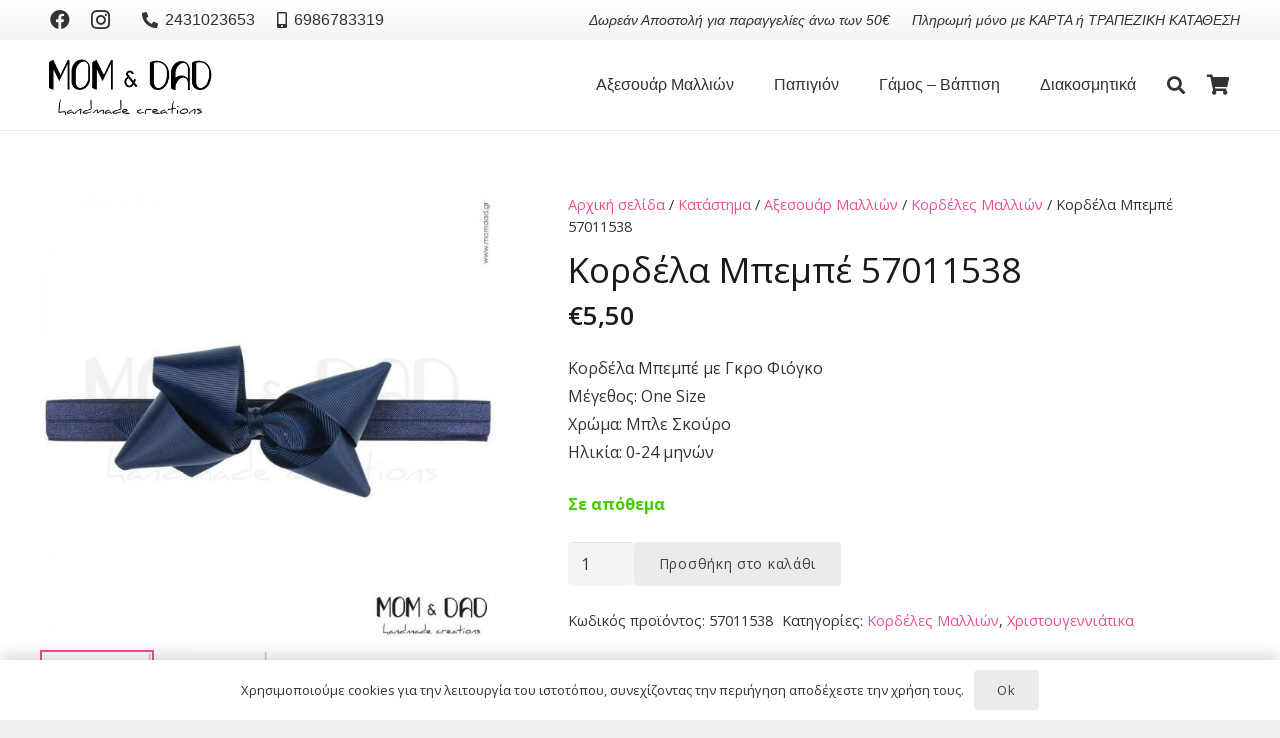

--- FILE ---
content_type: text/html; charset=UTF-8
request_url: https://www.momdad.gr/shop/aksesouar-malliwn/kordeles/kordela-bebe-57011538/
body_size: 152495
content:
<!DOCTYPE HTML>
<html lang="el">
<head>
	<meta charset="UTF-8">
	<meta name='robots' content='index, follow, max-image-preview:large, max-snippet:-1, max-video-preview:-1' />
	<style>img:is([sizes="auto" i], [sizes^="auto," i]) { contain-intrinsic-size: 3000px 1500px }</style>
	
	<!-- This site is optimized with the Yoast SEO plugin v26.4 - https://yoast.com/wordpress/plugins/seo/ -->
	<title>Κορδέλα Μπεμπέ 57011538 - Mom &amp; Dad</title>
	<link rel="canonical" href="https://www.momdad.gr/shop/aksesouar-malliwn/kordeles/kordela-bebe-57011538/" />
	<meta property="og:locale" content="el_GR" />
	<meta property="og:type" content="article" />
	<meta property="og:title" content="Κορδέλα Μπεμπέ 57011538 - Mom &amp; Dad" />
	<meta property="og:description" content="Κορδέλα Μπεμπέ με Γκρο Φιόγκο Μέγεθος: One Size Χρώμα: Μπλε Σκούρο Ηλικία: 0-24 μηνών" />
	<meta property="og:url" content="https://www.momdad.gr/shop/aksesouar-malliwn/kordeles/kordela-bebe-57011538/" />
	<meta property="og:site_name" content="Mom &amp; Dad" />
	<meta property="article:modified_time" content="2023-01-24T13:50:35+00:00" />
	<meta property="og:image" content="https://www.momdad.gr/wp-content/uploads/2020/04/57011538-01.jpg" />
	<meta property="og:image:width" content="800" />
	<meta property="og:image:height" content="800" />
	<meta property="og:image:type" content="image/jpeg" />
	<meta name="twitter:card" content="summary_large_image" />
	<meta name="twitter:label1" content="Εκτιμώμενος χρόνος ανάγνωσης" />
	<meta name="twitter:data1" content="1 λεπτό" />
	<script type="application/ld+json" class="yoast-schema-graph">{"@context":"https://schema.org","@graph":[{"@type":"WebPage","@id":"https://www.momdad.gr/shop/aksesouar-malliwn/kordeles/kordela-bebe-57011538/","url":"https://www.momdad.gr/shop/aksesouar-malliwn/kordeles/kordela-bebe-57011538/","name":"Κορδέλα Μπεμπέ 57011538 - Mom &amp; Dad","isPartOf":{"@id":"https://www.momdad.gr/#website"},"primaryImageOfPage":{"@id":"https://www.momdad.gr/shop/aksesouar-malliwn/kordeles/kordela-bebe-57011538/#primaryimage"},"image":{"@id":"https://www.momdad.gr/shop/aksesouar-malliwn/kordeles/kordela-bebe-57011538/#primaryimage"},"thumbnailUrl":"https://www.momdad.gr/wp-content/uploads/2020/04/57011538-01.jpg","datePublished":"2020-04-08T18:05:18+00:00","dateModified":"2023-01-24T13:50:35+00:00","breadcrumb":{"@id":"https://www.momdad.gr/shop/aksesouar-malliwn/kordeles/kordela-bebe-57011538/#breadcrumb"},"inLanguage":"el","potentialAction":[{"@type":"ReadAction","target":["https://www.momdad.gr/shop/aksesouar-malliwn/kordeles/kordela-bebe-57011538/"]}]},{"@type":"ImageObject","inLanguage":"el","@id":"https://www.momdad.gr/shop/aksesouar-malliwn/kordeles/kordela-bebe-57011538/#primaryimage","url":"https://www.momdad.gr/wp-content/uploads/2020/04/57011538-01.jpg","contentUrl":"https://www.momdad.gr/wp-content/uploads/2020/04/57011538-01.jpg","width":800,"height":800,"caption":"Κορδέλα Μπεμπέ Mom & Dad 57011538"},{"@type":"BreadcrumbList","@id":"https://www.momdad.gr/shop/aksesouar-malliwn/kordeles/kordela-bebe-57011538/#breadcrumb","itemListElement":[{"@type":"ListItem","position":1,"name":"Αρχική","item":"https://www.momdad.gr/"},{"@type":"ListItem","position":2,"name":"Κατάστημα","item":"https://www.momdad.gr/shop/"},{"@type":"ListItem","position":3,"name":"Κορδέλα Μπεμπέ 57011538"}]},{"@type":"WebSite","@id":"https://www.momdad.gr/#website","url":"https://www.momdad.gr/","name":"Mom &amp; Dad","description":"Handmade Creations","potentialAction":[{"@type":"SearchAction","target":{"@type":"EntryPoint","urlTemplate":"https://www.momdad.gr/?s={search_term_string}"},"query-input":{"@type":"PropertyValueSpecification","valueRequired":true,"valueName":"search_term_string"}}],"inLanguage":"el"}]}</script>
	<!-- / Yoast SEO plugin. -->


<link rel='dns-prefetch' href='//fonts.googleapis.com' />
<link rel="alternate" type="application/rss+xml" title="Ροή RSS &raquo; Mom &amp; Dad" href="https://www.momdad.gr/feed/" />
<link rel="alternate" type="application/rss+xml" title="Ροή Σχολίων &raquo; Mom &amp; Dad" href="https://www.momdad.gr/comments/feed/" />
<meta name="viewport" content="width=device-width, initial-scale=1">
<meta name="theme-color" content="#f5f5f5">
<script>
window._wpemojiSettings = {"baseUrl":"https:\/\/s.w.org\/images\/core\/emoji\/16.0.1\/72x72\/","ext":".png","svgUrl":"https:\/\/s.w.org\/images\/core\/emoji\/16.0.1\/svg\/","svgExt":".svg","source":{"concatemoji":"https:\/\/www.momdad.gr\/wp-includes\/js\/wp-emoji-release.min.js?ver=6.8.3"}};
/*! This file is auto-generated */
!function(s,n){var o,i,e;function c(e){try{var t={supportTests:e,timestamp:(new Date).valueOf()};sessionStorage.setItem(o,JSON.stringify(t))}catch(e){}}function p(e,t,n){e.clearRect(0,0,e.canvas.width,e.canvas.height),e.fillText(t,0,0);var t=new Uint32Array(e.getImageData(0,0,e.canvas.width,e.canvas.height).data),a=(e.clearRect(0,0,e.canvas.width,e.canvas.height),e.fillText(n,0,0),new Uint32Array(e.getImageData(0,0,e.canvas.width,e.canvas.height).data));return t.every(function(e,t){return e===a[t]})}function u(e,t){e.clearRect(0,0,e.canvas.width,e.canvas.height),e.fillText(t,0,0);for(var n=e.getImageData(16,16,1,1),a=0;a<n.data.length;a++)if(0!==n.data[a])return!1;return!0}function f(e,t,n,a){switch(t){case"flag":return n(e,"\ud83c\udff3\ufe0f\u200d\u26a7\ufe0f","\ud83c\udff3\ufe0f\u200b\u26a7\ufe0f")?!1:!n(e,"\ud83c\udde8\ud83c\uddf6","\ud83c\udde8\u200b\ud83c\uddf6")&&!n(e,"\ud83c\udff4\udb40\udc67\udb40\udc62\udb40\udc65\udb40\udc6e\udb40\udc67\udb40\udc7f","\ud83c\udff4\u200b\udb40\udc67\u200b\udb40\udc62\u200b\udb40\udc65\u200b\udb40\udc6e\u200b\udb40\udc67\u200b\udb40\udc7f");case"emoji":return!a(e,"\ud83e\udedf")}return!1}function g(e,t,n,a){var r="undefined"!=typeof WorkerGlobalScope&&self instanceof WorkerGlobalScope?new OffscreenCanvas(300,150):s.createElement("canvas"),o=r.getContext("2d",{willReadFrequently:!0}),i=(o.textBaseline="top",o.font="600 32px Arial",{});return e.forEach(function(e){i[e]=t(o,e,n,a)}),i}function t(e){var t=s.createElement("script");t.src=e,t.defer=!0,s.head.appendChild(t)}"undefined"!=typeof Promise&&(o="wpEmojiSettingsSupports",i=["flag","emoji"],n.supports={everything:!0,everythingExceptFlag:!0},e=new Promise(function(e){s.addEventListener("DOMContentLoaded",e,{once:!0})}),new Promise(function(t){var n=function(){try{var e=JSON.parse(sessionStorage.getItem(o));if("object"==typeof e&&"number"==typeof e.timestamp&&(new Date).valueOf()<e.timestamp+604800&&"object"==typeof e.supportTests)return e.supportTests}catch(e){}return null}();if(!n){if("undefined"!=typeof Worker&&"undefined"!=typeof OffscreenCanvas&&"undefined"!=typeof URL&&URL.createObjectURL&&"undefined"!=typeof Blob)try{var e="postMessage("+g.toString()+"("+[JSON.stringify(i),f.toString(),p.toString(),u.toString()].join(",")+"));",a=new Blob([e],{type:"text/javascript"}),r=new Worker(URL.createObjectURL(a),{name:"wpTestEmojiSupports"});return void(r.onmessage=function(e){c(n=e.data),r.terminate(),t(n)})}catch(e){}c(n=g(i,f,p,u))}t(n)}).then(function(e){for(var t in e)n.supports[t]=e[t],n.supports.everything=n.supports.everything&&n.supports[t],"flag"!==t&&(n.supports.everythingExceptFlag=n.supports.everythingExceptFlag&&n.supports[t]);n.supports.everythingExceptFlag=n.supports.everythingExceptFlag&&!n.supports.flag,n.DOMReady=!1,n.readyCallback=function(){n.DOMReady=!0}}).then(function(){return e}).then(function(){var e;n.supports.everything||(n.readyCallback(),(e=n.source||{}).concatemoji?t(e.concatemoji):e.wpemoji&&e.twemoji&&(t(e.twemoji),t(e.wpemoji)))}))}((window,document),window._wpemojiSettings);
</script>
<style id='wp-emoji-styles-inline-css'>

	img.wp-smiley, img.emoji {
		display: inline !important;
		border: none !important;
		box-shadow: none !important;
		height: 1em !important;
		width: 1em !important;
		margin: 0 0.07em !important;
		vertical-align: -0.1em !important;
		background: none !important;
		padding: 0 !important;
	}
</style>
<link rel='stylesheet' id='wp-block-library-css' href='https://www.momdad.gr/wp-includes/css/dist/block-library/style.min.css?ver=6.8.3' media='all' />
<style id='classic-theme-styles-inline-css'>
/*! This file is auto-generated */
.wp-block-button__link{color:#fff;background-color:#32373c;border-radius:9999px;box-shadow:none;text-decoration:none;padding:calc(.667em + 2px) calc(1.333em + 2px);font-size:1.125em}.wp-block-file__button{background:#32373c;color:#fff;text-decoration:none}
</style>
<style id='global-styles-inline-css'>
:root{--wp--preset--aspect-ratio--square: 1;--wp--preset--aspect-ratio--4-3: 4/3;--wp--preset--aspect-ratio--3-4: 3/4;--wp--preset--aspect-ratio--3-2: 3/2;--wp--preset--aspect-ratio--2-3: 2/3;--wp--preset--aspect-ratio--16-9: 16/9;--wp--preset--aspect-ratio--9-16: 9/16;--wp--preset--color--black: #000000;--wp--preset--color--cyan-bluish-gray: #abb8c3;--wp--preset--color--white: #ffffff;--wp--preset--color--pale-pink: #f78da7;--wp--preset--color--vivid-red: #cf2e2e;--wp--preset--color--luminous-vivid-orange: #ff6900;--wp--preset--color--luminous-vivid-amber: #fcb900;--wp--preset--color--light-green-cyan: #7bdcb5;--wp--preset--color--vivid-green-cyan: #00d084;--wp--preset--color--pale-cyan-blue: #8ed1fc;--wp--preset--color--vivid-cyan-blue: #0693e3;--wp--preset--color--vivid-purple: #9b51e0;--wp--preset--gradient--vivid-cyan-blue-to-vivid-purple: linear-gradient(135deg,rgba(6,147,227,1) 0%,rgb(155,81,224) 100%);--wp--preset--gradient--light-green-cyan-to-vivid-green-cyan: linear-gradient(135deg,rgb(122,220,180) 0%,rgb(0,208,130) 100%);--wp--preset--gradient--luminous-vivid-amber-to-luminous-vivid-orange: linear-gradient(135deg,rgba(252,185,0,1) 0%,rgba(255,105,0,1) 100%);--wp--preset--gradient--luminous-vivid-orange-to-vivid-red: linear-gradient(135deg,rgba(255,105,0,1) 0%,rgb(207,46,46) 100%);--wp--preset--gradient--very-light-gray-to-cyan-bluish-gray: linear-gradient(135deg,rgb(238,238,238) 0%,rgb(169,184,195) 100%);--wp--preset--gradient--cool-to-warm-spectrum: linear-gradient(135deg,rgb(74,234,220) 0%,rgb(151,120,209) 20%,rgb(207,42,186) 40%,rgb(238,44,130) 60%,rgb(251,105,98) 80%,rgb(254,248,76) 100%);--wp--preset--gradient--blush-light-purple: linear-gradient(135deg,rgb(255,206,236) 0%,rgb(152,150,240) 100%);--wp--preset--gradient--blush-bordeaux: linear-gradient(135deg,rgb(254,205,165) 0%,rgb(254,45,45) 50%,rgb(107,0,62) 100%);--wp--preset--gradient--luminous-dusk: linear-gradient(135deg,rgb(255,203,112) 0%,rgb(199,81,192) 50%,rgb(65,88,208) 100%);--wp--preset--gradient--pale-ocean: linear-gradient(135deg,rgb(255,245,203) 0%,rgb(182,227,212) 50%,rgb(51,167,181) 100%);--wp--preset--gradient--electric-grass: linear-gradient(135deg,rgb(202,248,128) 0%,rgb(113,206,126) 100%);--wp--preset--gradient--midnight: linear-gradient(135deg,rgb(2,3,129) 0%,rgb(40,116,252) 100%);--wp--preset--font-size--small: 13px;--wp--preset--font-size--medium: 20px;--wp--preset--font-size--large: 36px;--wp--preset--font-size--x-large: 42px;--wp--preset--spacing--20: 0.44rem;--wp--preset--spacing--30: 0.67rem;--wp--preset--spacing--40: 1rem;--wp--preset--spacing--50: 1.5rem;--wp--preset--spacing--60: 2.25rem;--wp--preset--spacing--70: 3.38rem;--wp--preset--spacing--80: 5.06rem;--wp--preset--shadow--natural: 6px 6px 9px rgba(0, 0, 0, 0.2);--wp--preset--shadow--deep: 12px 12px 50px rgba(0, 0, 0, 0.4);--wp--preset--shadow--sharp: 6px 6px 0px rgba(0, 0, 0, 0.2);--wp--preset--shadow--outlined: 6px 6px 0px -3px rgba(255, 255, 255, 1), 6px 6px rgba(0, 0, 0, 1);--wp--preset--shadow--crisp: 6px 6px 0px rgba(0, 0, 0, 1);}:where(.is-layout-flex){gap: 0.5em;}:where(.is-layout-grid){gap: 0.5em;}body .is-layout-flex{display: flex;}.is-layout-flex{flex-wrap: wrap;align-items: center;}.is-layout-flex > :is(*, div){margin: 0;}body .is-layout-grid{display: grid;}.is-layout-grid > :is(*, div){margin: 0;}:where(.wp-block-columns.is-layout-flex){gap: 2em;}:where(.wp-block-columns.is-layout-grid){gap: 2em;}:where(.wp-block-post-template.is-layout-flex){gap: 1.25em;}:where(.wp-block-post-template.is-layout-grid){gap: 1.25em;}.has-black-color{color: var(--wp--preset--color--black) !important;}.has-cyan-bluish-gray-color{color: var(--wp--preset--color--cyan-bluish-gray) !important;}.has-white-color{color: var(--wp--preset--color--white) !important;}.has-pale-pink-color{color: var(--wp--preset--color--pale-pink) !important;}.has-vivid-red-color{color: var(--wp--preset--color--vivid-red) !important;}.has-luminous-vivid-orange-color{color: var(--wp--preset--color--luminous-vivid-orange) !important;}.has-luminous-vivid-amber-color{color: var(--wp--preset--color--luminous-vivid-amber) !important;}.has-light-green-cyan-color{color: var(--wp--preset--color--light-green-cyan) !important;}.has-vivid-green-cyan-color{color: var(--wp--preset--color--vivid-green-cyan) !important;}.has-pale-cyan-blue-color{color: var(--wp--preset--color--pale-cyan-blue) !important;}.has-vivid-cyan-blue-color{color: var(--wp--preset--color--vivid-cyan-blue) !important;}.has-vivid-purple-color{color: var(--wp--preset--color--vivid-purple) !important;}.has-black-background-color{background-color: var(--wp--preset--color--black) !important;}.has-cyan-bluish-gray-background-color{background-color: var(--wp--preset--color--cyan-bluish-gray) !important;}.has-white-background-color{background-color: var(--wp--preset--color--white) !important;}.has-pale-pink-background-color{background-color: var(--wp--preset--color--pale-pink) !important;}.has-vivid-red-background-color{background-color: var(--wp--preset--color--vivid-red) !important;}.has-luminous-vivid-orange-background-color{background-color: var(--wp--preset--color--luminous-vivid-orange) !important;}.has-luminous-vivid-amber-background-color{background-color: var(--wp--preset--color--luminous-vivid-amber) !important;}.has-light-green-cyan-background-color{background-color: var(--wp--preset--color--light-green-cyan) !important;}.has-vivid-green-cyan-background-color{background-color: var(--wp--preset--color--vivid-green-cyan) !important;}.has-pale-cyan-blue-background-color{background-color: var(--wp--preset--color--pale-cyan-blue) !important;}.has-vivid-cyan-blue-background-color{background-color: var(--wp--preset--color--vivid-cyan-blue) !important;}.has-vivid-purple-background-color{background-color: var(--wp--preset--color--vivid-purple) !important;}.has-black-border-color{border-color: var(--wp--preset--color--black) !important;}.has-cyan-bluish-gray-border-color{border-color: var(--wp--preset--color--cyan-bluish-gray) !important;}.has-white-border-color{border-color: var(--wp--preset--color--white) !important;}.has-pale-pink-border-color{border-color: var(--wp--preset--color--pale-pink) !important;}.has-vivid-red-border-color{border-color: var(--wp--preset--color--vivid-red) !important;}.has-luminous-vivid-orange-border-color{border-color: var(--wp--preset--color--luminous-vivid-orange) !important;}.has-luminous-vivid-amber-border-color{border-color: var(--wp--preset--color--luminous-vivid-amber) !important;}.has-light-green-cyan-border-color{border-color: var(--wp--preset--color--light-green-cyan) !important;}.has-vivid-green-cyan-border-color{border-color: var(--wp--preset--color--vivid-green-cyan) !important;}.has-pale-cyan-blue-border-color{border-color: var(--wp--preset--color--pale-cyan-blue) !important;}.has-vivid-cyan-blue-border-color{border-color: var(--wp--preset--color--vivid-cyan-blue) !important;}.has-vivid-purple-border-color{border-color: var(--wp--preset--color--vivid-purple) !important;}.has-vivid-cyan-blue-to-vivid-purple-gradient-background{background: var(--wp--preset--gradient--vivid-cyan-blue-to-vivid-purple) !important;}.has-light-green-cyan-to-vivid-green-cyan-gradient-background{background: var(--wp--preset--gradient--light-green-cyan-to-vivid-green-cyan) !important;}.has-luminous-vivid-amber-to-luminous-vivid-orange-gradient-background{background: var(--wp--preset--gradient--luminous-vivid-amber-to-luminous-vivid-orange) !important;}.has-luminous-vivid-orange-to-vivid-red-gradient-background{background: var(--wp--preset--gradient--luminous-vivid-orange-to-vivid-red) !important;}.has-very-light-gray-to-cyan-bluish-gray-gradient-background{background: var(--wp--preset--gradient--very-light-gray-to-cyan-bluish-gray) !important;}.has-cool-to-warm-spectrum-gradient-background{background: var(--wp--preset--gradient--cool-to-warm-spectrum) !important;}.has-blush-light-purple-gradient-background{background: var(--wp--preset--gradient--blush-light-purple) !important;}.has-blush-bordeaux-gradient-background{background: var(--wp--preset--gradient--blush-bordeaux) !important;}.has-luminous-dusk-gradient-background{background: var(--wp--preset--gradient--luminous-dusk) !important;}.has-pale-ocean-gradient-background{background: var(--wp--preset--gradient--pale-ocean) !important;}.has-electric-grass-gradient-background{background: var(--wp--preset--gradient--electric-grass) !important;}.has-midnight-gradient-background{background: var(--wp--preset--gradient--midnight) !important;}.has-small-font-size{font-size: var(--wp--preset--font-size--small) !important;}.has-medium-font-size{font-size: var(--wp--preset--font-size--medium) !important;}.has-large-font-size{font-size: var(--wp--preset--font-size--large) !important;}.has-x-large-font-size{font-size: var(--wp--preset--font-size--x-large) !important;}
:where(.wp-block-post-template.is-layout-flex){gap: 1.25em;}:where(.wp-block-post-template.is-layout-grid){gap: 1.25em;}
:where(.wp-block-columns.is-layout-flex){gap: 2em;}:where(.wp-block-columns.is-layout-grid){gap: 2em;}
:root :where(.wp-block-pullquote){font-size: 1.5em;line-height: 1.6;}
</style>
<link rel='stylesheet' id='photoswipe-css' href='https://www.momdad.gr/wp-content/plugins/woocommerce/assets/css/photoswipe/photoswipe.min.css?ver=10.3.7' media='all' />
<link rel='stylesheet' id='photoswipe-default-skin-css' href='https://www.momdad.gr/wp-content/plugins/woocommerce/assets/css/photoswipe/default-skin/default-skin.min.css?ver=10.3.7' media='all' />
<style id='woocommerce-inline-inline-css'>
.woocommerce form .form-row .required { visibility: visible; }
</style>
<link rel='stylesheet' id='jquery-ui-style-css' href='https://www.momdad.gr/wp-content/plugins/woocommerce-jetpack/includes/css/jquery-ui.css?ver=1769661170' media='all' />
<link rel='stylesheet' id='wcj-timepicker-style-css' href='https://www.momdad.gr/wp-content/plugins/woocommerce-jetpack/includes/lib/timepicker/jquery.timepicker.min.css?ver=7.7.0' media='all' />
<link rel='stylesheet' id='brands-styles-css' href='https://www.momdad.gr/wp-content/plugins/woocommerce/assets/css/brands.css?ver=10.3.7' media='all' />
<link rel='stylesheet' id='us-fonts-css' href='https://fonts.googleapis.com/css?family=Open+Sans%3A400%2C700&#038;display=swap&#038;ver=6.8.3' media='all' />
<link rel='stylesheet' id='us-style-css' href='https://www.momdad.gr/wp-content/themes/Impreza/css/style.min.css?ver=8.41' media='all' />
<link rel='stylesheet' id='us-woocommerce-css' href='https://www.momdad.gr/wp-content/themes/Impreza/common/css/plugins/woocommerce.min.css?ver=8.41' media='all' />
<script src="https://www.momdad.gr/wp-includes/js/jquery/jquery.min.js?ver=3.7.1" id="jquery-core-js"></script>
<script src="https://www.momdad.gr/wp-content/plugins/woocommerce/assets/js/jquery-blockui/jquery.blockUI.min.js?ver=2.7.0-wc.10.3.7" id="wc-jquery-blockui-js" defer data-wp-strategy="defer"></script>
<script id="wc-add-to-cart-js-extra">
var wc_add_to_cart_params = {"ajax_url":"\/wp-admin\/admin-ajax.php","wc_ajax_url":"\/?wc-ajax=%%endpoint%%","i18n_view_cart":"\u039a\u03b1\u03bb\u03ac\u03b8\u03b9","cart_url":"https:\/\/www.momdad.gr\/cart\/","is_cart":"","cart_redirect_after_add":"no"};
</script>
<script src="https://www.momdad.gr/wp-content/plugins/woocommerce/assets/js/frontend/add-to-cart.min.js?ver=10.3.7" id="wc-add-to-cart-js" defer data-wp-strategy="defer"></script>
<script src="https://www.momdad.gr/wp-content/plugins/woocommerce/assets/js/zoom/jquery.zoom.min.js?ver=1.7.21-wc.10.3.7" id="wc-zoom-js" defer data-wp-strategy="defer"></script>
<script src="https://www.momdad.gr/wp-content/plugins/woocommerce/assets/js/flexslider/jquery.flexslider.min.js?ver=2.7.2-wc.10.3.7" id="wc-flexslider-js" defer data-wp-strategy="defer"></script>
<script src="https://www.momdad.gr/wp-content/plugins/woocommerce/assets/js/photoswipe/photoswipe.min.js?ver=4.1.1-wc.10.3.7" id="wc-photoswipe-js" defer data-wp-strategy="defer"></script>
<script src="https://www.momdad.gr/wp-content/plugins/woocommerce/assets/js/photoswipe/photoswipe-ui-default.min.js?ver=4.1.1-wc.10.3.7" id="wc-photoswipe-ui-default-js" defer data-wp-strategy="defer"></script>
<script id="wc-single-product-js-extra">
var wc_single_product_params = {"i18n_required_rating_text":"\u03a0\u03b1\u03c1\u03b1\u03ba\u03b1\u03bb\u03bf\u03cd\u03bc\u03b5, \u03b5\u03c0\u03b9\u03bb\u03ad\u03be\u03c4\u03b5 \u03bc\u03af\u03b1 \u03b2\u03b1\u03b8\u03bc\u03bf\u03bb\u03bf\u03b3\u03af\u03b1","i18n_rating_options":["1 \u03b1\u03c0\u03cc 5 \u03b1\u03c3\u03c4\u03ad\u03c1\u03b9\u03b1","2 \u03b1\u03c0\u03cc 5 \u03b1\u03c3\u03c4\u03ad\u03c1\u03b9\u03b1","3 \u03b1\u03c0\u03cc 5 \u03b1\u03c3\u03c4\u03ad\u03c1\u03b9\u03b1","4 \u03b1\u03c0\u03cc 5 \u03b1\u03c3\u03c4\u03ad\u03c1\u03b9\u03b1","5 \u03b1\u03c0\u03cc 5 \u03b1\u03c3\u03c4\u03ad\u03c1\u03b9\u03b1"],"i18n_product_gallery_trigger_text":"View full-screen image gallery","review_rating_required":"yes","flexslider":{"rtl":false,"animation":"slide","smoothHeight":true,"directionNav":false,"controlNav":"thumbnails","slideshow":false,"animationSpeed":500,"animationLoop":false,"allowOneSlide":false},"zoom_enabled":"1","zoom_options":[],"photoswipe_enabled":"1","photoswipe_options":{"shareEl":false,"closeOnScroll":false,"history":false,"hideAnimationDuration":0,"showAnimationDuration":0},"flexslider_enabled":"1"};
</script>
<script src="https://www.momdad.gr/wp-content/plugins/woocommerce/assets/js/frontend/single-product.min.js?ver=10.3.7" id="wc-single-product-js" defer data-wp-strategy="defer"></script>
<script src="https://www.momdad.gr/wp-content/plugins/woocommerce/assets/js/js-cookie/js.cookie.min.js?ver=2.1.4-wc.10.3.7" id="wc-js-cookie-js" defer data-wp-strategy="defer"></script>
<script id="woocommerce-js-extra">
var woocommerce_params = {"ajax_url":"\/wp-admin\/admin-ajax.php","wc_ajax_url":"\/?wc-ajax=%%endpoint%%","i18n_password_show":"\u0395\u03bc\u03c6\u03ac\u03bd\u03b9\u03c3\u03b7 \u03c3\u03c5\u03bd\u03b8\u03b7\u03bc\u03b1\u03c4\u03b9\u03ba\u03bf\u03cd","i18n_password_hide":"\u0391\u03c0\u03cc\u03ba\u03c1\u03c5\u03c8\u03b7 \u03c3\u03c5\u03bd\u03b8\u03b7\u03bc\u03b1\u03c4\u03b9\u03ba\u03bf\u03cd"};
</script>
<script src="https://www.momdad.gr/wp-content/plugins/woocommerce/assets/js/frontend/woocommerce.min.js?ver=10.3.7" id="woocommerce-js" defer data-wp-strategy="defer"></script>
<script></script><link rel="https://api.w.org/" href="https://www.momdad.gr/wp-json/" /><link rel="alternate" title="JSON" type="application/json" href="https://www.momdad.gr/wp-json/wp/v2/product/9144" /><link rel="EditURI" type="application/rsd+xml" title="RSD" href="https://www.momdad.gr/xmlrpc.php?rsd" />
<meta name="generator" content="WordPress 6.8.3" />
<meta name="generator" content="WooCommerce 10.3.7" />
<link rel='shortlink' href='https://www.momdad.gr/?p=9144' />
<link rel="alternate" title="oEmbed (JSON)" type="application/json+oembed" href="https://www.momdad.gr/wp-json/oembed/1.0/embed?url=https%3A%2F%2Fwww.momdad.gr%2Fshop%2Faksesouar-malliwn%2Fkordeles%2Fkordela-bebe-57011538%2F" />
<link rel="alternate" title="oEmbed (XML)" type="text/xml+oembed" href="https://www.momdad.gr/wp-json/oembed/1.0/embed?url=https%3A%2F%2Fwww.momdad.gr%2Fshop%2Faksesouar-malliwn%2Fkordeles%2Fkordela-bebe-57011538%2F&#038;format=xml" />
		<script id="us_add_no_touch">
			if ( ! /Android|webOS|iPhone|iPad|iPod|BlackBerry|IEMobile|Opera Mini/i.test( navigator.userAgent ) ) {
				document.documentElement.classList.add( "no-touch" );
			}
		</script>
				<script id="us_color_scheme_switch_class">
			if ( document.cookie.includes( "us_color_scheme_switch_is_on=true" ) ) {
				document.documentElement.classList.add( "us-color-scheme-on" );
			}
		</script>
			<noscript><style>.woocommerce-product-gallery{ opacity: 1 !important; }</style></noscript>
	<meta name="generator" content="Powered by WPBakery Page Builder - drag and drop page builder for WordPress."/>
<meta name="generator" content="Powered by Slider Revolution 6.7.38 - responsive, Mobile-Friendly Slider Plugin for WordPress with comfortable drag and drop interface." />
<link rel="icon" href="https://www.momdad.gr/wp-content/uploads/2020/01/favicon-150x150.jpg" sizes="32x32" />
<link rel="icon" href="https://www.momdad.gr/wp-content/uploads/2020/01/favicon-300x300.jpg" sizes="192x192" />
<link rel="apple-touch-icon" href="https://www.momdad.gr/wp-content/uploads/2020/01/favicon-300x300.jpg" />
<meta name="msapplication-TileImage" content="https://www.momdad.gr/wp-content/uploads/2020/01/favicon-300x300.jpg" />
<script>function setREVStartSize(e){
			//window.requestAnimationFrame(function() {
				window.RSIW = window.RSIW===undefined ? window.innerWidth : window.RSIW;
				window.RSIH = window.RSIH===undefined ? window.innerHeight : window.RSIH;
				try {
					var pw = document.getElementById(e.c).parentNode.offsetWidth,
						newh;
					pw = pw===0 || isNaN(pw) || (e.l=="fullwidth" || e.layout=="fullwidth") ? window.RSIW : pw;
					e.tabw = e.tabw===undefined ? 0 : parseInt(e.tabw);
					e.thumbw = e.thumbw===undefined ? 0 : parseInt(e.thumbw);
					e.tabh = e.tabh===undefined ? 0 : parseInt(e.tabh);
					e.thumbh = e.thumbh===undefined ? 0 : parseInt(e.thumbh);
					e.tabhide = e.tabhide===undefined ? 0 : parseInt(e.tabhide);
					e.thumbhide = e.thumbhide===undefined ? 0 : parseInt(e.thumbhide);
					e.mh = e.mh===undefined || e.mh=="" || e.mh==="auto" ? 0 : parseInt(e.mh,0);
					if(e.layout==="fullscreen" || e.l==="fullscreen")
						newh = Math.max(e.mh,window.RSIH);
					else{
						e.gw = Array.isArray(e.gw) ? e.gw : [e.gw];
						for (var i in e.rl) if (e.gw[i]===undefined || e.gw[i]===0) e.gw[i] = e.gw[i-1];
						e.gh = e.el===undefined || e.el==="" || (Array.isArray(e.el) && e.el.length==0)? e.gh : e.el;
						e.gh = Array.isArray(e.gh) ? e.gh : [e.gh];
						for (var i in e.rl) if (e.gh[i]===undefined || e.gh[i]===0) e.gh[i] = e.gh[i-1];
											
						var nl = new Array(e.rl.length),
							ix = 0,
							sl;
						e.tabw = e.tabhide>=pw ? 0 : e.tabw;
						e.thumbw = e.thumbhide>=pw ? 0 : e.thumbw;
						e.tabh = e.tabhide>=pw ? 0 : e.tabh;
						e.thumbh = e.thumbhide>=pw ? 0 : e.thumbh;
						for (var i in e.rl) nl[i] = e.rl[i]<window.RSIW ? 0 : e.rl[i];
						sl = nl[0];
						for (var i in nl) if (sl>nl[i] && nl[i]>0) { sl = nl[i]; ix=i;}
						var m = pw>(e.gw[ix]+e.tabw+e.thumbw) ? 1 : (pw-(e.tabw+e.thumbw)) / (e.gw[ix]);
						newh =  (e.gh[ix] * m) + (e.tabh + e.thumbh);
					}
					var el = document.getElementById(e.c);
					if (el!==null && el) el.style.height = newh+"px";
					el = document.getElementById(e.c+"_wrapper");
					if (el!==null && el) {
						el.style.height = newh+"px";
						el.style.display = "block";
					}
				} catch(e){
					console.log("Failure at Presize of Slider:" + e)
				}
			//});
		  };</script>
<noscript><style> .wpb_animate_when_almost_visible { opacity: 1; }</style></noscript>		<style id="us-icon-fonts">@font-face{font-display:swap;font-style:normal;font-family:"fontawesome";font-weight:900;src:url("https://www.momdad.gr/wp-content/themes/Impreza/fonts/fa-solid-900.woff2?ver=8.41") format("woff2")}.fas{font-family:"fontawesome";font-weight:900}@font-face{font-display:swap;font-style:normal;font-family:"fontawesome";font-weight:400;src:url("https://www.momdad.gr/wp-content/themes/Impreza/fonts/fa-regular-400.woff2?ver=8.41") format("woff2")}.far{font-family:"fontawesome";font-weight:400}@font-face{font-display:swap;font-style:normal;font-family:"fontawesome";font-weight:300;src:url("https://www.momdad.gr/wp-content/themes/Impreza/fonts/fa-light-300.woff2?ver=8.41") format("woff2")}.fal{font-family:"fontawesome";font-weight:300}@font-face{font-display:swap;font-style:normal;font-family:"Font Awesome 5 Duotone";font-weight:900;src:url("https://www.momdad.gr/wp-content/themes/Impreza/fonts/fa-duotone-900.woff2?ver=8.41") format("woff2")}.fad{font-family:"Font Awesome 5 Duotone";font-weight:900}.fad{position:relative}.fad:before{position:absolute}.fad:after{opacity:0.4}@font-face{font-display:swap;font-style:normal;font-family:"Font Awesome 5 Brands";font-weight:400;src:url("https://www.momdad.gr/wp-content/themes/Impreza/fonts/fa-brands-400.woff2?ver=8.41") format("woff2")}.fab{font-family:"Font Awesome 5 Brands";font-weight:400}@font-face{font-display:block;font-style:normal;font-family:"Material Icons";font-weight:400;src:url("https://www.momdad.gr/wp-content/themes/Impreza/fonts/material-icons.woff2?ver=8.41") format("woff2")}.material-icons{font-family:"Material Icons";font-weight:400}</style>
				<style id="us-theme-options-css">:root{--color-header-middle-bg:#ffffff;--color-header-middle-bg-grad:#ffffff;--color-header-middle-text:#333333;--color-header-middle-text-hover:#e95095;--color-header-transparent-bg:transparent;--color-header-transparent-bg-grad:transparent;--color-header-transparent-text:#ffffff;--color-header-transparent-text-hover:#ffffff;--color-chrome-toolbar:#f5f5f5;--color-header-top-bg:#f5f5f5;--color-header-top-bg-grad:linear-gradient(0deg,#f5f5f5,#fff);--color-header-top-text:#333333;--color-header-top-text-hover:#e95095;--color-header-top-transparent-bg:rgba(0,0,0,0.2);--color-header-top-transparent-bg-grad:rgba(0,0,0,0.2);--color-header-top-transparent-text:rgba(255,255,255,0.66);--color-header-top-transparent-text-hover:#fff;--color-content-bg:#ffffff;--color-content-bg-grad:#ffffff;--color-content-bg-alt:#f5f5f5;--color-content-bg-alt-grad:#f5f5f5;--color-content-border:#e8e8e8;--color-content-heading:#1a1a1a;--color-content-heading-grad:#1a1a1a;--color-content-text:#333333;--color-content-link:#e95095;--color-content-link-hover:#7049ba;--color-content-primary:#e95095;--color-content-primary-grad:linear-gradient(135deg,#e95095,#7049ba);--color-content-secondary:#7049ba;--color-content-secondary-grad:linear-gradient(135deg,#7049ba,#e95095);--color-content-faded:#999999;--color-content-overlay:rgba(0,0,0,0.75);--color-content-overlay-grad:rgba(0,0,0,0.75);--color-alt-content-bg:#f5f5f5;--color-alt-content-bg-grad:#f5f5f5;--color-alt-content-bg-alt:#ffffff;--color-alt-content-bg-alt-grad:#ffffff;--color-alt-content-border:#dddddd;--color-alt-content-heading:#1a1a1a;--color-alt-content-heading-grad:#1a1a1a;--color-alt-content-text:#333333;--color-alt-content-link:#e95095;--color-alt-content-link-hover:#7049ba;--color-alt-content-primary:#e95095;--color-alt-content-primary-grad:linear-gradient(135deg,#e95095,#7049ba);--color-alt-content-secondary:#7049ba;--color-alt-content-secondary-grad:linear-gradient(135deg,#7049ba,#e95095);--color-alt-content-faded:#999999;--color-alt-content-overlay:#e95095;--color-alt-content-overlay-grad:linear-gradient(135deg,#e95095,rgba(233,80,149,0.75));--color-footer-bg:#222222;--color-footer-bg-grad:#222222;--color-footer-bg-alt:#1a1a1a;--color-footer-bg-alt-grad:#1a1a1a;--color-footer-border:#333333;--color-footer-heading:#ccc;--color-footer-heading-grad:#ccc;--color-footer-text:#999999;--color-footer-link:#cccccc;--color-footer-link-hover:#e95095;--color-subfooter-bg:#1a1a1a;--color-subfooter-bg-grad:#1a1a1a;--color-subfooter-bg-alt:#222222;--color-subfooter-bg-alt-grad:#222222;--color-subfooter-border:#282828;--color-subfooter-heading:#ccc;--color-subfooter-heading-grad:#ccc;--color-subfooter-text:#bbbbbb;--color-subfooter-link:#ffffff;--color-subfooter-link-hover:#e95095;--color-content-primary-faded:rgba(233,80,149,0.15);--box-shadow:0 5px 15px rgba(0,0,0,.15);--box-shadow-up:0 -5px 15px rgba(0,0,0,.15);--site-canvas-width:1300px;--site-content-width:1600px;--text-block-margin-bottom:1.5rem;--focus-outline-width:2px}.w-counter.color_primary .w-counter-value,.w-iconbox.color_primary.style_default .w-iconbox-icon i:not(.fad){background:var(--color-content-primary-grad);-webkit-background-clip:text;color:transparent}.w-counter.color_secondary .w-counter-value,.w-iconbox.color_secondary.style_default .w-iconbox-icon i:not(.fad){background:var(--color-content-secondary-grad);-webkit-background-clip:text;color:transparent}.has-content-primary-color{color:var(--color-content-primary)}.has-content-primary-background-color{background:var(--color-content-primary-grad)}.has-content-secondary-color{color:var(--color-content-secondary)}.has-content-secondary-background-color{background:var(--color-content-secondary-grad)}.has-content-heading-color{color:var(--color-content-heading)}.has-content-heading-background-color{background:var(--color-content-heading-grad)}.has-content-text-color{color:var(--color-content-text)}.has-content-text-background-color{background:var(--color-content-text-grad)}.has-content-faded-color{color:var(--color-content-faded)}.has-content-faded-background-color{background:var(--color-content-faded-grad)}.has-content-border-color{color:var(--color-content-border)}.has-content-border-background-color{background:var(--color-content-border-grad)}.has-content-bg-alt-color{color:var(--color-content-bg-alt)}.has-content-bg-alt-background-color{background:var(--color-content-bg-alt-grad)}.has-content-bg-color{color:var(--color-content-bg)}.has-content-bg-background-color{background:var(--color-content-bg-grad)}:root{--font-family:"Open Sans";--font-size:16px;--line-height:28px;--font-weight:400;--bold-font-weight:700;--h1-font-family:"Open Sans";--h1-font-size:2.2rem;--h1-line-height:1.2;--h1-font-weight:400;--h1-bold-font-weight:700;--h1-text-transform:none;--h1-font-style:normal;--h1-letter-spacing:0;--h1-margin-bottom:1.5rem;--h2-font-family:"Open Sans";--h2-font-size:1.8rem;--h2-line-height:1.2;--h2-font-weight:var(--h1-font-weight);--h2-bold-font-weight:var(--h1-bold-font-weight);--h2-text-transform:var(--h1-text-transform);--h2-font-style:var(--h1-font-style);--h2-letter-spacing:0;--h2-margin-bottom:1.5rem;--h3-font-family:"Open Sans";--h3-font-size:1.6rem;--h3-line-height:1.2;--h3-font-weight:var(--h1-font-weight);--h3-bold-font-weight:var(--h1-bold-font-weight);--h3-text-transform:var(--h1-text-transform);--h3-font-style:var(--h1-font-style);--h3-letter-spacing:0;--h3-margin-bottom:1.5rem;--h4-font-family:"Open Sans";--h4-font-size:1.4rem;--h4-line-height:1.2;--h4-font-weight:var(--h1-font-weight);--h4-bold-font-weight:var(--h1-bold-font-weight);--h4-text-transform:var(--h1-text-transform);--h4-font-style:var(--h1-font-style);--h4-letter-spacing:0;--h4-margin-bottom:1.5rem;--h5-font-family:"Open Sans";--h5-font-size:1.3rem;--h5-line-height:1.2;--h5-font-weight:var(--h1-font-weight);--h5-bold-font-weight:var(--h1-bold-font-weight);--h5-text-transform:var(--h1-text-transform);--h5-font-style:var(--h1-font-style);--h5-letter-spacing:0;--h5-margin-bottom:1.5rem;--h6-font-family:"Open Sans";--h6-font-size:1.2rem;--h6-line-height:1.2;--h6-font-weight:var(--h1-font-weight);--h6-bold-font-weight:var(--h1-bold-font-weight);--h6-text-transform:var(--h1-text-transform);--h6-font-style:var(--h1-font-style);--h6-letter-spacing:0;--h6-margin-bottom:1.5rem}@media (max-width:600px){:root{--h1-font-size:3.0rem;--h2-font-size:2.0rem;--h3-font-size:1.7rem;--h4-font-size:1.5rem;--h5-font-size:1.4rem;--h6-font-size:1.3rem}}h1{font-family:var(--h1-font-family,inherit);font-weight:var(--h1-font-weight,inherit);font-size:var(--h1-font-size,inherit);font-style:var(--h1-font-style,inherit);line-height:var(--h1-line-height,1.4);letter-spacing:var(--h1-letter-spacing,inherit);text-transform:var(--h1-text-transform,inherit);margin-bottom:var(--h1-margin-bottom,1.5rem)}h1>strong{font-weight:var(--h1-bold-font-weight,bold)}h2{font-family:var(--h2-font-family,inherit);font-weight:var(--h2-font-weight,inherit);font-size:var(--h2-font-size,inherit);font-style:var(--h2-font-style,inherit);line-height:var(--h2-line-height,1.4);letter-spacing:var(--h2-letter-spacing,inherit);text-transform:var(--h2-text-transform,inherit);margin-bottom:var(--h2-margin-bottom,1.5rem)}h2>strong{font-weight:var(--h2-bold-font-weight,bold)}h3{font-family:var(--h3-font-family,inherit);font-weight:var(--h3-font-weight,inherit);font-size:var(--h3-font-size,inherit);font-style:var(--h3-font-style,inherit);line-height:var(--h3-line-height,1.4);letter-spacing:var(--h3-letter-spacing,inherit);text-transform:var(--h3-text-transform,inherit);margin-bottom:var(--h3-margin-bottom,1.5rem)}h3>strong{font-weight:var(--h3-bold-font-weight,bold)}h4{font-family:var(--h4-font-family,inherit);font-weight:var(--h4-font-weight,inherit);font-size:var(--h4-font-size,inherit);font-style:var(--h4-font-style,inherit);line-height:var(--h4-line-height,1.4);letter-spacing:var(--h4-letter-spacing,inherit);text-transform:var(--h4-text-transform,inherit);margin-bottom:var(--h4-margin-bottom,1.5rem)}h4>strong{font-weight:var(--h4-bold-font-weight,bold)}h5{font-family:var(--h5-font-family,inherit);font-weight:var(--h5-font-weight,inherit);font-size:var(--h5-font-size,inherit);font-style:var(--h5-font-style,inherit);line-height:var(--h5-line-height,1.4);letter-spacing:var(--h5-letter-spacing,inherit);text-transform:var(--h5-text-transform,inherit);margin-bottom:var(--h5-margin-bottom,1.5rem)}h5>strong{font-weight:var(--h5-bold-font-weight,bold)}h6{font-family:var(--h6-font-family,inherit);font-weight:var(--h6-font-weight,inherit);font-size:var(--h6-font-size,inherit);font-style:var(--h6-font-style,inherit);line-height:var(--h6-line-height,1.4);letter-spacing:var(--h6-letter-spacing,inherit);text-transform:var(--h6-text-transform,inherit);margin-bottom:var(--h6-margin-bottom,1.5rem)}h6>strong{font-weight:var(--h6-bold-font-weight,bold)}body{background:#eeeeee}@media (max-width:1680px){.l-main .aligncenter{max-width:calc(100vw - 5rem)}}@media (min-width:1281px){body.usb_preview .hide_on_default{opacity:0.25!important}.vc_hidden-lg,body:not(.usb_preview) .hide_on_default{display:none!important}.default_align_left{text-align:left;justify-content:flex-start}.default_align_right{text-align:right;justify-content:flex-end}.default_align_center{text-align:center;justify-content:center}.w-hwrapper.default_align_center>*{margin-left:calc( var(--hwrapper-gap,1.2rem) / 2 );margin-right:calc( var(--hwrapper-gap,1.2rem) / 2 )}.default_align_justify{justify-content:space-between}.w-hwrapper>.default_align_justify,.default_align_justify>.w-btn{width:100%}*:not(.w-hwrapper:not(.wrap))>.w-btn-wrapper:not([class*="default_align_none"]):not(.align_none){display:block;margin-inline-end:0}}@media (min-width:1025px) and (max-width:1280px){body.usb_preview .hide_on_laptops{opacity:0.25!important}.vc_hidden-md,body:not(.usb_preview) .hide_on_laptops{display:none!important}.laptops_align_left{text-align:left;justify-content:flex-start}.laptops_align_right{text-align:right;justify-content:flex-end}.laptops_align_center{text-align:center;justify-content:center}.w-hwrapper.laptops_align_center>*{margin-left:calc( var(--hwrapper-gap,1.2rem) / 2 );margin-right:calc( var(--hwrapper-gap,1.2rem) / 2 )}.laptops_align_justify{justify-content:space-between}.w-hwrapper>.laptops_align_justify,.laptops_align_justify>.w-btn{width:100%}*:not(.w-hwrapper:not(.wrap))>.w-btn-wrapper:not([class*="laptops_align_none"]):not(.align_none){display:block;margin-inline-end:0}.g-cols.via_grid[style*="--laptops-columns-gap"]{gap:var(--laptops-columns-gap,3rem)}}@media (min-width:601px) and (max-width:1024px){body.usb_preview .hide_on_tablets{opacity:0.25!important}.vc_hidden-sm,body:not(.usb_preview) .hide_on_tablets{display:none!important}.tablets_align_left{text-align:left;justify-content:flex-start}.tablets_align_right{text-align:right;justify-content:flex-end}.tablets_align_center{text-align:center;justify-content:center}.w-hwrapper.tablets_align_center>*{margin-left:calc( var(--hwrapper-gap,1.2rem) / 2 );margin-right:calc( var(--hwrapper-gap,1.2rem) / 2 )}.tablets_align_justify{justify-content:space-between}.w-hwrapper>.tablets_align_justify,.tablets_align_justify>.w-btn{width:100%}*:not(.w-hwrapper:not(.wrap))>.w-btn-wrapper:not([class*="tablets_align_none"]):not(.align_none){display:block;margin-inline-end:0}.g-cols.via_grid[style*="--tablets-columns-gap"]{gap:var(--tablets-columns-gap,3rem)}}@media (max-width:600px){body.usb_preview .hide_on_mobiles{opacity:0.25!important}.vc_hidden-xs,body:not(.usb_preview) .hide_on_mobiles{display:none!important}.mobiles_align_left{text-align:left;justify-content:flex-start}.mobiles_align_right{text-align:right;justify-content:flex-end}.mobiles_align_center{text-align:center;justify-content:center}.w-hwrapper.mobiles_align_center>*{margin-left:calc( var(--hwrapper-gap,1.2rem) / 2 );margin-right:calc( var(--hwrapper-gap,1.2rem) / 2 )}.mobiles_align_justify{justify-content:space-between}.w-hwrapper>.mobiles_align_justify,.mobiles_align_justify>.w-btn{width:100%}.w-hwrapper.stack_on_mobiles{display:block}.w-hwrapper.stack_on_mobiles>:not(script){display:block;margin:0 0 var(--hwrapper-gap,1.2rem)}.w-hwrapper.stack_on_mobiles>:last-child{margin-bottom:0}*:not(.w-hwrapper:not(.wrap))>.w-btn-wrapper:not([class*="mobiles_align_none"]):not(.align_none){display:block;margin-inline-end:0}.g-cols.via_grid[style*="--mobiles-columns-gap"]{gap:var(--mobiles-columns-gap,1.5rem)}}@media (max-width:600px){.g-cols.type_default>div[class*="vc_col-xs-"]{margin-top:1rem;margin-bottom:1rem}.g-cols>div:not([class*="vc_col-xs-"]){width:100%;margin:0 0 1.5rem}.g-cols.reversed>div:last-of-type{order:-1}.g-cols.type_boxes>div,.g-cols.reversed>div:first-child,.g-cols:not(.reversed)>div:last-child,.g-cols>div.has_bg_color{margin-bottom:0}.vc_col-xs-1{width:8.3333%}.vc_col-xs-2{width:16.6666%}.vc_col-xs-1\/5{width:20%}.vc_col-xs-3{width:25%}.vc_col-xs-4{width:33.3333%}.vc_col-xs-2\/5{width:40%}.vc_col-xs-5{width:41.6666%}.vc_col-xs-6{width:50%}.vc_col-xs-7{width:58.3333%}.vc_col-xs-3\/5{width:60%}.vc_col-xs-8{width:66.6666%}.vc_col-xs-9{width:75%}.vc_col-xs-4\/5{width:80%}.vc_col-xs-10{width:83.3333%}.vc_col-xs-11{width:91.6666%}.vc_col-xs-12{width:100%}.vc_col-xs-offset-0{margin-left:0}.vc_col-xs-offset-1{margin-left:8.3333%}.vc_col-xs-offset-2{margin-left:16.6666%}.vc_col-xs-offset-1\/5{margin-left:20%}.vc_col-xs-offset-3{margin-left:25%}.vc_col-xs-offset-4{margin-left:33.3333%}.vc_col-xs-offset-2\/5{margin-left:40%}.vc_col-xs-offset-5{margin-left:41.6666%}.vc_col-xs-offset-6{margin-left:50%}.vc_col-xs-offset-7{margin-left:58.3333%}.vc_col-xs-offset-3\/5{margin-left:60%}.vc_col-xs-offset-8{margin-left:66.6666%}.vc_col-xs-offset-9{margin-left:75%}.vc_col-xs-offset-4\/5{margin-left:80%}.vc_col-xs-offset-10{margin-left:83.3333%}.vc_col-xs-offset-11{margin-left:91.6666%}.vc_col-xs-offset-12{margin-left:100%}}@media (min-width:601px){.vc_col-sm-1{width:8.3333%}.vc_col-sm-2{width:16.6666%}.vc_col-sm-1\/5{width:20%}.vc_col-sm-3{width:25%}.vc_col-sm-4{width:33.3333%}.vc_col-sm-2\/5{width:40%}.vc_col-sm-5{width:41.6666%}.vc_col-sm-6{width:50%}.vc_col-sm-7{width:58.3333%}.vc_col-sm-3\/5{width:60%}.vc_col-sm-8{width:66.6666%}.vc_col-sm-9{width:75%}.vc_col-sm-4\/5{width:80%}.vc_col-sm-10{width:83.3333%}.vc_col-sm-11{width:91.6666%}.vc_col-sm-12{width:100%}.vc_col-sm-offset-0{margin-left:0}.vc_col-sm-offset-1{margin-left:8.3333%}.vc_col-sm-offset-2{margin-left:16.6666%}.vc_col-sm-offset-1\/5{margin-left:20%}.vc_col-sm-offset-3{margin-left:25%}.vc_col-sm-offset-4{margin-left:33.3333%}.vc_col-sm-offset-2\/5{margin-left:40%}.vc_col-sm-offset-5{margin-left:41.6666%}.vc_col-sm-offset-6{margin-left:50%}.vc_col-sm-offset-7{margin-left:58.3333%}.vc_col-sm-offset-3\/5{margin-left:60%}.vc_col-sm-offset-8{margin-left:66.6666%}.vc_col-sm-offset-9{margin-left:75%}.vc_col-sm-offset-4\/5{margin-left:80%}.vc_col-sm-offset-10{margin-left:83.3333%}.vc_col-sm-offset-11{margin-left:91.6666%}.vc_col-sm-offset-12{margin-left:100%}}@media (min-width:1025px){.vc_col-md-1{width:8.3333%}.vc_col-md-2{width:16.6666%}.vc_col-md-1\/5{width:20%}.vc_col-md-3{width:25%}.vc_col-md-4{width:33.3333%}.vc_col-md-2\/5{width:40%}.vc_col-md-5{width:41.6666%}.vc_col-md-6{width:50%}.vc_col-md-7{width:58.3333%}.vc_col-md-3\/5{width:60%}.vc_col-md-8{width:66.6666%}.vc_col-md-9{width:75%}.vc_col-md-4\/5{width:80%}.vc_col-md-10{width:83.3333%}.vc_col-md-11{width:91.6666%}.vc_col-md-12{width:100%}.vc_col-md-offset-0{margin-left:0}.vc_col-md-offset-1{margin-left:8.3333%}.vc_col-md-offset-2{margin-left:16.6666%}.vc_col-md-offset-1\/5{margin-left:20%}.vc_col-md-offset-3{margin-left:25%}.vc_col-md-offset-4{margin-left:33.3333%}.vc_col-md-offset-2\/5{margin-left:40%}.vc_col-md-offset-5{margin-left:41.6666%}.vc_col-md-offset-6{margin-left:50%}.vc_col-md-offset-7{margin-left:58.3333%}.vc_col-md-offset-3\/5{margin-left:60%}.vc_col-md-offset-8{margin-left:66.6666%}.vc_col-md-offset-9{margin-left:75%}.vc_col-md-offset-4\/5{margin-left:80%}.vc_col-md-offset-10{margin-left:83.3333%}.vc_col-md-offset-11{margin-left:91.6666%}.vc_col-md-offset-12{margin-left:100%}}@media (min-width:1281px){.vc_col-lg-1{width:8.3333%}.vc_col-lg-2{width:16.6666%}.vc_col-lg-1\/5{width:20%}.vc_col-lg-3{width:25%}.vc_col-lg-4{width:33.3333%}.vc_col-lg-2\/5{width:40%}.vc_col-lg-5{width:41.6666%}.vc_col-lg-6{width:50%}.vc_col-lg-7{width:58.3333%}.vc_col-lg-3\/5{width:60%}.vc_col-lg-8{width:66.6666%}.vc_col-lg-9{width:75%}.vc_col-lg-4\/5{width:80%}.vc_col-lg-10{width:83.3333%}.vc_col-lg-11{width:91.6666%}.vc_col-lg-12{width:100%}.vc_col-lg-offset-0{margin-left:0}.vc_col-lg-offset-1{margin-left:8.3333%}.vc_col-lg-offset-2{margin-left:16.6666%}.vc_col-lg-offset-1\/5{margin-left:20%}.vc_col-lg-offset-3{margin-left:25%}.vc_col-lg-offset-4{margin-left:33.3333%}.vc_col-lg-offset-2\/5{margin-left:40%}.vc_col-lg-offset-5{margin-left:41.6666%}.vc_col-lg-offset-6{margin-left:50%}.vc_col-lg-offset-7{margin-left:58.3333%}.vc_col-lg-offset-3\/5{margin-left:60%}.vc_col-lg-offset-8{margin-left:66.6666%}.vc_col-lg-offset-9{margin-left:75%}.vc_col-lg-offset-4\/5{margin-left:80%}.vc_col-lg-offset-10{margin-left:83.3333%}.vc_col-lg-offset-11{margin-left:91.6666%}.vc_col-lg-offset-12{margin-left:100%}}@media (min-width:601px) and (max-width:1024px){.g-cols.via_flex.type_default>div[class*="vc_col-md-"],.g-cols.via_flex.type_default>div[class*="vc_col-lg-"]{margin-top:1rem;margin-bottom:1rem}}@media (min-width:1025px) and (max-width:1280px){.g-cols.via_flex.type_default>div[class*="vc_col-lg-"]{margin-top:1rem;margin-bottom:1rem}}div[class|="vc_col"].stretched{container-type:inline-size}@container (width >= calc(100cqw - 2rem)) and (min-width:calc(768px - 2rem)){.g-cols.via_flex.type_default>div[class|="vc_col"].stretched>.vc_column-inner{margin:-1rem}}@media (max-width:767px){.l-canvas{overflow:hidden}.g-cols.stacking_default.reversed>div:last-of-type{order:-1}.g-cols.stacking_default.via_flex>div:not([class*="vc_col-xs"]){width:100%;margin:0 0 1.5rem}.g-cols.stacking_default.via_grid.mobiles-cols_1{grid-template-columns:100%}.g-cols.stacking_default.via_flex.type_boxes>div,.g-cols.stacking_default.via_flex.reversed>div:first-child,.g-cols.stacking_default.via_flex:not(.reversed)>div:last-child,.g-cols.stacking_default.via_flex>div.has_bg_color{margin-bottom:0}.g-cols.stacking_default.via_flex.type_default>.wpb_column.stretched{margin-left:-1rem;margin-right:-1rem}.g-cols.stacking_default.via_grid.mobiles-cols_1>.wpb_column.stretched,.g-cols.stacking_default.via_flex.type_boxes>.wpb_column.stretched{margin-left:var(--margin-inline-stretch);margin-right:var(--margin-inline-stretch)}.vc_column-inner.type_sticky>.wpb_wrapper,.vc_column_container.type_sticky>.vc_column-inner{top:0!important}}@media (min-width:768px){body:not(.rtl) .l-section.for_sidebar.at_left>div>.l-sidebar,.rtl .l-section.for_sidebar.at_right>div>.l-sidebar{order:-1}.vc_column_container.type_sticky>.vc_column-inner,.vc_column-inner.type_sticky>.wpb_wrapper{position:-webkit-sticky;position:sticky}.l-section.type_sticky{position:-webkit-sticky;position:sticky;top:0;z-index:21;transition:top 0.3s cubic-bezier(.78,.13,.15,.86) 0.1s}.header_hor .l-header.post_fixed.sticky_auto_hide{z-index:22}.admin-bar .l-section.type_sticky{top:32px}.l-section.type_sticky>.l-section-h{transition:padding-top 0.3s}.header_hor .l-header.pos_fixed:not(.down)~.l-main .l-section.type_sticky:not(:first-of-type){top:var(--header-sticky-height)}.admin-bar.header_hor .l-header.pos_fixed:not(.down)~.l-main .l-section.type_sticky:not(:first-of-type){top:calc( var(--header-sticky-height) + 32px )}.header_hor .l-header.pos_fixed.sticky:not(.down)~.l-main .l-section.type_sticky:first-of-type>.l-section-h{padding-top:var(--header-sticky-height)}.header_hor.headerinpos_bottom .l-header.pos_fixed.sticky:not(.down)~.l-main .l-section.type_sticky:first-of-type>.l-section-h{padding-bottom:var(--header-sticky-height)!important}}@media (max-width:600px){.w-form-row.for_submit[style*=btn-size-mobiles] .w-btn{font-size:var(--btn-size-mobiles)!important}}:focus-visible,input[type=checkbox]:focus-visible + i,input[type=checkbox]:focus-visible~.w-color-switch-box,.w-nav-arrow:focus-visible::before,.woocommerce-mini-cart-item:has(:focus-visible),.w-filter-item-value.w-btn:has(:focus-visible){outline-width:var(--focus-outline-width,2px );outline-style:solid;outline-offset:2px;outline-color:var(--color-content-primary)}.w-toplink,.w-header-show{background:rgba(0,0,0,0.3)}.no-touch .w-toplink.active:hover,.no-touch .w-header-show:hover{background:var(--color-content-primary-grad)}button[type=submit]:not(.w-btn),input[type=submit]:not(.w-btn),.woocommerce .button.alt,.woocommerce .button.checkout,.woocommerce .button.add_to_cart_button,.us-nav-style_1>*,.navstyle_1>.owl-nav button,.us-btn-style_1{font-family:var(--font-family);font-style:normal;text-transform:none;font-size:14px;line-height:1.5!important;font-weight:500;letter-spacing:0.05em;padding:0.8em 1.8em;transition-duration:.3s;border-radius:0.3em;transition-timing-function:ease;--btn-height:calc(1.5em + 2 * 0.8em);background:#ebebeb;border-color:transparent;border-image:none;color:#424242!important}button[type=submit]:not(.w-btn):before,input[type=submit]:not(.w-btn),.woocommerce .button.alt:before,.woocommerce .button.checkout:before,.woocommerce .button.add_to_cart_button:before,.us-nav-style_1>*:before,.navstyle_1>.owl-nav button:before,.us-btn-style_1:before{border-width:0px}.no-touch button[type=submit]:not(.w-btn):hover,.no-touch input[type=submit]:not(.w-btn):hover,.no-touch .woocommerce .button.alt:hover,.no-touch .woocommerce .button.checkout:hover,.no-touch .woocommerce .button.add_to_cart_button:hover,.w-filter-item-value.us-btn-style_1:has(input:checked),.us-nav-style_1>span.current,.no-touch .us-nav-style_1>a:hover,.no-touch .navstyle_1>.owl-nav button:hover,.no-touch .us-btn-style_1:hover{background:linear-gradient(135deg,#7049ba,#e95095);border-color:transparent;border-image:none;color:#ffffff!important}.woocommerce .button.add_to_cart_button,.us-btn-style_1{overflow:hidden;position:relative;-webkit-transform:translateZ(0)}.no-touch .woocommerce .button.add_to_cart_button>*,.us-btn-style_1>*{position:relative;z-index:1}.no-touch .woocommerce .button.add_to_cart_button:hover,.no-touch .us-btn-style_1:hover{background:#ebebeb}.woocommerce .button.add_to_cart_button::after,.us-btn-style_1::after{content:"";position:absolute;transition-duration:inherit;transition-timing-function:inherit;top:0;left:0;right:0;height:0;border-radius:inherit;transition-property:height;background:linear-gradient(135deg,#7049ba,#e95095)}.no-touch .woocommerce .button.add_to_cart_button:hover::after,.w-filter-item-value.us-btn-style_1:has(input:checked)::after,.no-touch .us-btn-style_1:hover::after{height:100%}.woocommerce .button,.woocommerce .actions .button,.us-nav-style_2>*,.navstyle_2>.owl-nav button,.us-btn-style_2{font-family:var(--font-family);font-style:normal;text-transform:none;font-size:16px;line-height:1.2!important;font-weight:700;letter-spacing:0em;padding:0.8em 1.8em;transition-duration:.3s;border-radius:0.3em;transition-timing-function:ease;--btn-height:calc(1.2em + 2 * 0.8em);background:#e8e8e8;border-color:transparent;border-image:none;color:#333333!important}.woocommerce .button:before,.woocommerce .actions .button:before,.us-nav-style_2>*:before,.navstyle_2>.owl-nav button:before,.us-btn-style_2:before{border-width:0px}.no-touch .woocommerce .button:hover,.no-touch .woocommerce .actions .button:hover,.w-filter-item-value.us-btn-style_2:has(input:checked),.us-nav-style_2>span.current,.no-touch .us-nav-style_2>a:hover,.no-touch .navstyle_2>.owl-nav button:hover,.no-touch .us-btn-style_2:hover{background:#333333;border-color:transparent;border-image:none;color:#ffffff!important}.us-nav-style_3>*,.navstyle_3>.owl-nav button,.us-btn-style_3{font-family:var(--font-family);font-style:normal;text-transform:none;font-size:12px;line-height:1.2!important;font-weight:500;letter-spacing:0.05em;padding:0.8em 0.8em;transition-duration:.3s;border-radius:0;transition-timing-function:ease;--btn-height:calc(1.2em + 2 * 0.8em);background:#ebebeb;border-color:transparent;border-image:none;color:#424242!important}.us-nav-style_3>*:before,.navstyle_3>.owl-nav button:before,.us-btn-style_3:before{border-width:0px}.w-filter-item-value.us-btn-style_3:has(input:checked),.us-nav-style_3>span.current,.no-touch .us-nav-style_3>a:hover,.no-touch .navstyle_3>.owl-nav button:hover,.no-touch .us-btn-style_3:hover{background:linear-gradient(135deg,#7049ba,#e95095);border-color:transparent;border-image:none;color:#ffffff!important}.us-btn-style_3{overflow:hidden;position:relative;-webkit-transform:translateZ(0)}.us-btn-style_3>*{position:relative;z-index:1}.no-touch .us-btn-style_3:hover{background:#ebebeb}.us-btn-style_3::after{content:"";position:absolute;transition-duration:inherit;transition-timing-function:inherit;top:0;left:0;right:0;height:0;border-radius:inherit;transition-property:height;background:linear-gradient(135deg,#7049ba,#e95095)}.w-filter-item-value.us-btn-style_3:has(input:checked)::after,.no-touch .us-btn-style_3:hover::after{height:100%}:root{--inputs-font-family:inherit;--inputs-font-size:1rem;--inputs-font-weight:400;--inputs-letter-spacing:0em;--inputs-text-transform:none;--inputs-height:2.8rem;--inputs-padding:0.8rem;--inputs-checkbox-size:1.5em;--inputs-border-width:0px;--inputs-border-radius:0.3rem;--inputs-background:var(--color-content-bg-alt);--inputs-border-color:var(--color-content-border);--inputs-text-color:var(--color-content-text);--inputs-box-shadow:0px 1px 0px 0px rgba(0,0,0,0.08) inset;--inputs-focus-background:var(--color-content-bg-alt);--inputs-focus-border-color:var(--color-content-border);--inputs-focus-text-color:var(--color-content-text);--inputs-focus-box-shadow:0px 0px 0px 2px var(--color-content-primary)}.color_alternate input:not([type=submit]),.color_alternate textarea,.color_alternate select,.color_alternate .move_label .w-form-row-label{background:var(--color-alt-content-bg-alt-grad)}.color_footer-top input:not([type=submit]),.color_footer-top textarea,.color_footer-top select,.color_footer-top .w-form-row.move_label .w-form-row-label{background:var(--color-subfooter-bg-alt-grad)}.color_footer-bottom input:not([type=submit]),.color_footer-bottom textarea,.color_footer-bottom select,.color_footer-bottom .w-form-row.move_label .w-form-row-label{background:var(--color-footer-bg-alt-grad)}.color_alternate input:not([type=submit]),.color_alternate textarea,.color_alternate select{border-color:var(--color-alt-content-border)}.color_footer-top input:not([type=submit]),.color_footer-top textarea,.color_footer-top select{border-color:var(--color-subfooter-border)}.color_footer-bottom input:not([type=submit]),.color_footer-bottom textarea,.color_footer-bottom select{border-color:var(--color-footer-border)}.color_alternate input:not([type=submit]),.color_alternate textarea,.color_alternate select,.color_alternate .w-form-row-field>i,.color_alternate .w-form-row-field:after,.color_alternate .widget_search form:after,.color_footer-top input:not([type=submit]),.color_footer-top textarea,.color_footer-top select,.color_footer-top .w-form-row-field>i,.color_footer-top .w-form-row-field:after,.color_footer-top .widget_search form:after,.color_footer-bottom input:not([type=submit]),.color_footer-bottom textarea,.color_footer-bottom select,.color_footer-bottom .w-form-row-field>i,.color_footer-bottom .w-form-row-field:after,.color_footer-bottom .widget_search form:after{color:inherit}.leaflet-default-icon-path{background-image:url(https://www.momdad.gr/wp-content/themes/Impreza/common/css/vendor/images/marker-icon.png)}.woocommerce-product-gallery{--gallery-main-ratio:auto;--gallery-thumb-ratio:auto;--gallery-columns:1;--gallery-gap:1.5rem;--gallery-thumb-columns:4;--gallery-thumb-gap:0px;--gallery-thumb-width:6rem}</style>
				<style id="us-current-header-css"> .l-subheader.at_top,.l-subheader.at_top .w-dropdown-list,.l-subheader.at_top .type_mobile .w-nav-list.level_1{background:var(--color-header-top-bg-grad,var(--color-header-top-bg) );color:var(--color-header-top-text)}.no-touch .l-subheader.at_top a:hover,.no-touch .l-header.bg_transparent .l-subheader.at_top .w-dropdown.opened a:hover{color:var(--color-header-top-text-hover)}.l-header.bg_transparent:not(.sticky) .l-subheader.at_top{background:var(--color-header-top-transparent-bg);color:var(--color-header-top-transparent-text)}.no-touch .l-header.bg_transparent:not(.sticky) .at_top .w-cart-link:hover,.no-touch .l-header.bg_transparent:not(.sticky) .at_top .w-text a:hover,.no-touch .l-header.bg_transparent:not(.sticky) .at_top .w-html a:hover,.no-touch .l-header.bg_transparent:not(.sticky) .at_top .w-nav>a:hover,.no-touch .l-header.bg_transparent:not(.sticky) .at_top .w-menu a:hover,.no-touch .l-header.bg_transparent:not(.sticky) .at_top .w-search>a:hover,.no-touch .l-header.bg_transparent:not(.sticky) .at_top .w-socials.shape_none.color_text a:hover,.no-touch .l-header.bg_transparent:not(.sticky) .at_top .w-socials.shape_none.color_link a:hover,.no-touch .l-header.bg_transparent:not(.sticky) .at_top .w-dropdown a:hover,.no-touch .l-header.bg_transparent:not(.sticky) .at_top .type_desktop .menu-item.level_1.opened>a,.no-touch .l-header.bg_transparent:not(.sticky) .at_top .type_desktop .menu-item.level_1:hover>a{color:var(--color-header-transparent-text-hover)}.l-subheader.at_middle,.l-subheader.at_middle .w-dropdown-list,.l-subheader.at_middle .type_mobile .w-nav-list.level_1{background:var(--color-header-middle-bg);color:var(--color-header-middle-text)}.no-touch .l-subheader.at_middle a:hover,.no-touch .l-header.bg_transparent .l-subheader.at_middle .w-dropdown.opened a:hover{color:var(--color-header-middle-text-hover)}.l-header.bg_transparent:not(.sticky) .l-subheader.at_middle{background:var(--color-header-transparent-bg);color:var(--color-header-transparent-text)}.no-touch .l-header.bg_transparent:not(.sticky) .at_middle .w-cart-link:hover,.no-touch .l-header.bg_transparent:not(.sticky) .at_middle .w-text a:hover,.no-touch .l-header.bg_transparent:not(.sticky) .at_middle .w-html a:hover,.no-touch .l-header.bg_transparent:not(.sticky) .at_middle .w-nav>a:hover,.no-touch .l-header.bg_transparent:not(.sticky) .at_middle .w-menu a:hover,.no-touch .l-header.bg_transparent:not(.sticky) .at_middle .w-search>a:hover,.no-touch .l-header.bg_transparent:not(.sticky) .at_middle .w-socials.shape_none.color_text a:hover,.no-touch .l-header.bg_transparent:not(.sticky) .at_middle .w-socials.shape_none.color_link a:hover,.no-touch .l-header.bg_transparent:not(.sticky) .at_middle .w-dropdown a:hover,.no-touch .l-header.bg_transparent:not(.sticky) .at_middle .type_desktop .menu-item.level_1.opened>a,.no-touch .l-header.bg_transparent:not(.sticky) .at_middle .type_desktop .menu-item.level_1:hover>a{color:var(--color-header-transparent-text-hover)}.l-subheader.at_bottom,.l-subheader.at_bottom .w-dropdown-list,.l-subheader.at_bottom .type_mobile .w-nav-list.level_1{background:#f5f5f5;color:#333333}.no-touch .l-subheader.at_bottom a:hover,.no-touch .l-header.bg_transparent .l-subheader.at_bottom .w-dropdown.opened a:hover{color:#e95095}.l-header.bg_transparent:not(.sticky) .l-subheader.at_bottom{background:var(--color-header-transparent-bg);color:var(--color-header-transparent-text)}.no-touch .l-header.bg_transparent:not(.sticky) .at_bottom .w-cart-link:hover,.no-touch .l-header.bg_transparent:not(.sticky) .at_bottom .w-text a:hover,.no-touch .l-header.bg_transparent:not(.sticky) .at_bottom .w-html a:hover,.no-touch .l-header.bg_transparent:not(.sticky) .at_bottom .w-nav>a:hover,.no-touch .l-header.bg_transparent:not(.sticky) .at_bottom .w-menu a:hover,.no-touch .l-header.bg_transparent:not(.sticky) .at_bottom .w-search>a:hover,.no-touch .l-header.bg_transparent:not(.sticky) .at_bottom .w-socials.shape_none.color_text a:hover,.no-touch .l-header.bg_transparent:not(.sticky) .at_bottom .w-socials.shape_none.color_link a:hover,.no-touch .l-header.bg_transparent:not(.sticky) .at_bottom .w-dropdown a:hover,.no-touch .l-header.bg_transparent:not(.sticky) .at_bottom .type_desktop .menu-item.level_1.opened>a,.no-touch .l-header.bg_transparent:not(.sticky) .at_bottom .type_desktop .menu-item.level_1:hover>a{color:var(--color-header-transparent-text-hover)}.header_ver .l-header{background:var(--color-header-middle-bg);color:var(--color-header-middle-text)}@media (min-width:901px){.hidden_for_default{display:none!important}.l-subheader.at_bottom{display:none}.l-header{position:relative;z-index:111}.l-subheader{margin:0 auto}.l-subheader.width_full{padding-left:1.5rem;padding-right:1.5rem}.l-subheader-h{display:flex;align-items:center;position:relative;margin:0 auto;max-width:var(--site-content-width,1200px);height:inherit}.w-header-show{display:none}.l-header.pos_fixed{position:fixed;left:var(--site-outline-width,0);right:var(--site-outline-width,0)}.l-header.pos_fixed:not(.notransition) .l-subheader{transition-property:transform,background,box-shadow,line-height,height,visibility;transition-duration:.3s;transition-timing-function:cubic-bezier(.78,.13,.15,.86)}.headerinpos_bottom.sticky_first_section .l-header.pos_fixed{position:fixed!important}.header_hor .l-header.sticky_auto_hide{transition:margin .3s cubic-bezier(.78,.13,.15,.86) .1s}.header_hor .l-header.sticky_auto_hide.down{margin-top:calc(-1.1 * var(--header-sticky-height,0px) )}.l-header.bg_transparent:not(.sticky) .l-subheader{box-shadow:none!important;background:none}.l-header.bg_transparent~.l-main .l-section.width_full.height_auto:first-of-type>.l-section-h{padding-top:0!important;padding-bottom:0!important}.l-header.pos_static.bg_transparent{position:absolute;left:var(--site-outline-width,0);right:var(--site-outline-width,0)}.l-subheader.width_full .l-subheader-h{max-width:none!important}.l-header.shadow_thin .l-subheader.at_middle,.l-header.shadow_thin .l-subheader.at_bottom{box-shadow:0 1px 0 rgba(0,0,0,0.08)}.l-header.shadow_wide .l-subheader.at_middle,.l-header.shadow_wide .l-subheader.at_bottom{box-shadow:0 3px 5px -1px rgba(0,0,0,0.1),0 2px 1px -1px rgba(0,0,0,0.05)}.header_hor .l-subheader-cell>.w-cart{margin-left:0;margin-right:0}:root{--header-height:130px;--header-sticky-height:90px}.l-header:before{content:'130'}.l-header.sticky:before{content:'90'}.l-subheader.at_top{line-height:40px;height:40px;overflow:visible;visibility:visible}.l-header.sticky .l-subheader.at_top{line-height:30px;height:30px;overflow:visible;visibility:visible}.l-subheader.at_middle{line-height:90px;height:90px;overflow:visible;visibility:visible}.l-header.sticky .l-subheader.at_middle{line-height:60px;height:60px;overflow:visible;visibility:visible}.l-subheader.at_bottom{line-height:50px;height:50px;overflow:visible;visibility:visible}.l-header.sticky .l-subheader.at_bottom{line-height:50px;height:50px;overflow:visible;visibility:visible}.headerinpos_above .l-header.pos_fixed{overflow:hidden;transition:transform 0.3s;transform:translate3d(0,-100%,0)}.headerinpos_above .l-header.pos_fixed.sticky{overflow:visible;transform:none}.headerinpos_above .l-header.pos_fixed~.l-section>.l-section-h,.headerinpos_above .l-header.pos_fixed~.l-main .l-section:first-of-type>.l-section-h{padding-top:0!important}.headerinpos_below .l-header.pos_fixed:not(.sticky){position:absolute;top:100%}.headerinpos_below .l-header.pos_fixed~.l-main>.l-section:first-of-type>.l-section-h{padding-top:0!important}.headerinpos_below .l-header.pos_fixed~.l-main .l-section.full_height:nth-of-type(2){min-height:100vh}.headerinpos_below .l-header.pos_fixed~.l-main>.l-section:nth-of-type(2)>.l-section-h{padding-top:var(--header-height)}.headerinpos_bottom .l-header.pos_fixed:not(.sticky){position:absolute;top:100vh}.headerinpos_bottom .l-header.pos_fixed~.l-main>.l-section:first-of-type>.l-section-h{padding-top:0!important}.headerinpos_bottom .l-header.pos_fixed~.l-main>.l-section:first-of-type>.l-section-h{padding-bottom:var(--header-height)}.headerinpos_bottom .l-header.pos_fixed.bg_transparent~.l-main .l-section.valign_center:not(.height_auto):first-of-type>.l-section-h{top:calc( var(--header-height) / 2 )}.headerinpos_bottom .l-header.pos_fixed:not(.sticky) .w-cart-dropdown,.headerinpos_bottom .l-header.pos_fixed:not(.sticky) .w-nav.type_desktop .w-nav-list.level_2{bottom:100%;transform-origin:0 100%}.headerinpos_bottom .l-header.pos_fixed:not(.sticky) .w-nav.type_mobile.m_layout_dropdown .w-nav-list.level_1{top:auto;bottom:100%;box-shadow:var(--box-shadow-up)}.headerinpos_bottom .l-header.pos_fixed:not(.sticky) .w-nav.type_desktop .w-nav-list.level_3,.headerinpos_bottom .l-header.pos_fixed:not(.sticky) .w-nav.type_desktop .w-nav-list.level_4{top:auto;bottom:0;transform-origin:0 100%}.headerinpos_bottom .l-header.pos_fixed:not(.sticky) .w-dropdown-list{top:auto;bottom:-0.4em;padding-top:0.4em;padding-bottom:2.4em}.admin-bar .l-header.pos_static.bg_solid~.l-main .l-section.full_height:first-of-type{min-height:calc( 100vh - var(--header-height) - 32px )}.admin-bar .l-header.pos_fixed:not(.sticky_auto_hide)~.l-main .l-section.full_height:not(:first-of-type){min-height:calc( 100vh - var(--header-sticky-height) - 32px )}.admin-bar.headerinpos_below .l-header.pos_fixed~.l-main .l-section.full_height:nth-of-type(2){min-height:calc(100vh - 32px)}}@media (min-width:1025px) and (max-width:900px){.hidden_for_laptops{display:none!important}.l-subheader.at_bottom{display:none}.l-header{position:relative;z-index:111}.l-subheader{margin:0 auto}.l-subheader.width_full{padding-left:1.5rem;padding-right:1.5rem}.l-subheader-h{display:flex;align-items:center;position:relative;margin:0 auto;max-width:var(--site-content-width,1200px);height:inherit}.w-header-show{display:none}.l-header.pos_fixed{position:fixed;left:var(--site-outline-width,0);right:var(--site-outline-width,0)}.l-header.pos_fixed:not(.notransition) .l-subheader{transition-property:transform,background,box-shadow,line-height,height,visibility;transition-duration:.3s;transition-timing-function:cubic-bezier(.78,.13,.15,.86)}.headerinpos_bottom.sticky_first_section .l-header.pos_fixed{position:fixed!important}.header_hor .l-header.sticky_auto_hide{transition:margin .3s cubic-bezier(.78,.13,.15,.86) .1s}.header_hor .l-header.sticky_auto_hide.down{margin-top:calc(-1.1 * var(--header-sticky-height,0px) )}.l-header.bg_transparent:not(.sticky) .l-subheader{box-shadow:none!important;background:none}.l-header.bg_transparent~.l-main .l-section.width_full.height_auto:first-of-type>.l-section-h{padding-top:0!important;padding-bottom:0!important}.l-header.pos_static.bg_transparent{position:absolute;left:var(--site-outline-width,0);right:var(--site-outline-width,0)}.l-subheader.width_full .l-subheader-h{max-width:none!important}.l-header.shadow_thin .l-subheader.at_middle,.l-header.shadow_thin .l-subheader.at_bottom{box-shadow:0 1px 0 rgba(0,0,0,0.08)}.l-header.shadow_wide .l-subheader.at_middle,.l-header.shadow_wide .l-subheader.at_bottom{box-shadow:0 3px 5px -1px rgba(0,0,0,0.1),0 2px 1px -1px rgba(0,0,0,0.05)}.header_hor .l-subheader-cell>.w-cart{margin-left:0;margin-right:0}:root{--header-height:130px;--header-sticky-height:90px}.l-header:before{content:'130'}.l-header.sticky:before{content:'90'}.l-subheader.at_top{line-height:40px;height:40px;overflow:visible;visibility:visible}.l-header.sticky .l-subheader.at_top{line-height:30px;height:30px;overflow:visible;visibility:visible}.l-subheader.at_middle{line-height:90px;height:90px;overflow:visible;visibility:visible}.l-header.sticky .l-subheader.at_middle{line-height:60px;height:60px;overflow:visible;visibility:visible}.l-subheader.at_bottom{line-height:50px;height:50px;overflow:visible;visibility:visible}.l-header.sticky .l-subheader.at_bottom{line-height:50px;height:50px;overflow:visible;visibility:visible}.headerinpos_above .l-header.pos_fixed{overflow:hidden;transition:transform 0.3s;transform:translate3d(0,-100%,0)}.headerinpos_above .l-header.pos_fixed.sticky{overflow:visible;transform:none}.headerinpos_above .l-header.pos_fixed~.l-section>.l-section-h,.headerinpos_above .l-header.pos_fixed~.l-main .l-section:first-of-type>.l-section-h{padding-top:0!important}.headerinpos_below .l-header.pos_fixed:not(.sticky){position:absolute;top:100%}.headerinpos_below .l-header.pos_fixed~.l-main>.l-section:first-of-type>.l-section-h{padding-top:0!important}.headerinpos_below .l-header.pos_fixed~.l-main .l-section.full_height:nth-of-type(2){min-height:100vh}.headerinpos_below .l-header.pos_fixed~.l-main>.l-section:nth-of-type(2)>.l-section-h{padding-top:var(--header-height)}.headerinpos_bottom .l-header.pos_fixed:not(.sticky){position:absolute;top:100vh}.headerinpos_bottom .l-header.pos_fixed~.l-main>.l-section:first-of-type>.l-section-h{padding-top:0!important}.headerinpos_bottom .l-header.pos_fixed~.l-main>.l-section:first-of-type>.l-section-h{padding-bottom:var(--header-height)}.headerinpos_bottom .l-header.pos_fixed.bg_transparent~.l-main .l-section.valign_center:not(.height_auto):first-of-type>.l-section-h{top:calc( var(--header-height) / 2 )}.headerinpos_bottom .l-header.pos_fixed:not(.sticky) .w-cart-dropdown,.headerinpos_bottom .l-header.pos_fixed:not(.sticky) .w-nav.type_desktop .w-nav-list.level_2{bottom:100%;transform-origin:0 100%}.headerinpos_bottom .l-header.pos_fixed:not(.sticky) .w-nav.type_mobile.m_layout_dropdown .w-nav-list.level_1{top:auto;bottom:100%;box-shadow:var(--box-shadow-up)}.headerinpos_bottom .l-header.pos_fixed:not(.sticky) .w-nav.type_desktop .w-nav-list.level_3,.headerinpos_bottom .l-header.pos_fixed:not(.sticky) .w-nav.type_desktop .w-nav-list.level_4{top:auto;bottom:0;transform-origin:0 100%}.headerinpos_bottom .l-header.pos_fixed:not(.sticky) .w-dropdown-list{top:auto;bottom:-0.4em;padding-top:0.4em;padding-bottom:2.4em}.admin-bar .l-header.pos_static.bg_solid~.l-main .l-section.full_height:first-of-type{min-height:calc( 100vh - var(--header-height) - 32px )}.admin-bar .l-header.pos_fixed:not(.sticky_auto_hide)~.l-main .l-section.full_height:not(:first-of-type){min-height:calc( 100vh - var(--header-sticky-height) - 32px )}.admin-bar.headerinpos_below .l-header.pos_fixed~.l-main .l-section.full_height:nth-of-type(2){min-height:calc(100vh - 32px)}}@media (min-width:601px) and (max-width:1024px){.hidden_for_tablets{display:none!important}.l-header{position:relative;z-index:111}.l-subheader{margin:0 auto}.l-subheader.width_full{padding-left:1.5rem;padding-right:1.5rem}.l-subheader-h{display:flex;align-items:center;position:relative;margin:0 auto;max-width:var(--site-content-width,1200px);height:inherit}.w-header-show{display:none}.l-header.pos_fixed{position:fixed;left:var(--site-outline-width,0);right:var(--site-outline-width,0)}.l-header.pos_fixed:not(.notransition) .l-subheader{transition-property:transform,background,box-shadow,line-height,height,visibility;transition-duration:.3s;transition-timing-function:cubic-bezier(.78,.13,.15,.86)}.headerinpos_bottom.sticky_first_section .l-header.pos_fixed{position:fixed!important}.header_hor .l-header.sticky_auto_hide{transition:margin .3s cubic-bezier(.78,.13,.15,.86) .1s}.header_hor .l-header.sticky_auto_hide.down{margin-top:calc(-1.1 * var(--header-sticky-height,0px) )}.l-header.bg_transparent:not(.sticky) .l-subheader{box-shadow:none!important;background:none}.l-header.bg_transparent~.l-main .l-section.width_full.height_auto:first-of-type>.l-section-h{padding-top:0!important;padding-bottom:0!important}.l-header.pos_static.bg_transparent{position:absolute;left:var(--site-outline-width,0);right:var(--site-outline-width,0)}.l-subheader.width_full .l-subheader-h{max-width:none!important}.l-header.shadow_thin .l-subheader.at_middle,.l-header.shadow_thin .l-subheader.at_bottom{box-shadow:0 1px 0 rgba(0,0,0,0.08)}.l-header.shadow_wide .l-subheader.at_middle,.l-header.shadow_wide .l-subheader.at_bottom{box-shadow:0 3px 5px -1px rgba(0,0,0,0.1),0 2px 1px -1px rgba(0,0,0,0.05)}.header_hor .l-subheader-cell>.w-cart{margin-left:0;margin-right:0}:root{--header-height:180px;--header-sticky-height:90px}.l-header:before{content:'180'}.l-header.sticky:before{content:'90'}.l-subheader.at_top{line-height:40px;height:40px;overflow:visible;visibility:visible}.l-header.sticky .l-subheader.at_top{line-height:30px;height:30px;overflow:visible;visibility:visible}.l-subheader.at_middle{line-height:80px;height:80px;overflow:visible;visibility:visible}.l-header.sticky .l-subheader.at_middle{line-height:60px;height:60px;overflow:visible;visibility:visible}.l-subheader.at_bottom{line-height:60px;height:60px;overflow:visible;visibility:visible}.l-header.sticky .l-subheader.at_bottom{line-height:0px;height:0px;overflow:hidden;visibility:hidden}}@media (max-width:600px){.hidden_for_mobiles{display:none!important}.l-header{position:relative;z-index:111}.l-subheader{margin:0 auto}.l-subheader.width_full{padding-left:1.5rem;padding-right:1.5rem}.l-subheader-h{display:flex;align-items:center;position:relative;margin:0 auto;max-width:var(--site-content-width,1200px);height:inherit}.w-header-show{display:none}.l-header.pos_fixed{position:fixed;left:var(--site-outline-width,0);right:var(--site-outline-width,0)}.l-header.pos_fixed:not(.notransition) .l-subheader{transition-property:transform,background,box-shadow,line-height,height,visibility;transition-duration:.3s;transition-timing-function:cubic-bezier(.78,.13,.15,.86)}.headerinpos_bottom.sticky_first_section .l-header.pos_fixed{position:fixed!important}.header_hor .l-header.sticky_auto_hide{transition:margin .3s cubic-bezier(.78,.13,.15,.86) .1s}.header_hor .l-header.sticky_auto_hide.down{margin-top:calc(-1.1 * var(--header-sticky-height,0px) )}.l-header.bg_transparent:not(.sticky) .l-subheader{box-shadow:none!important;background:none}.l-header.bg_transparent~.l-main .l-section.width_full.height_auto:first-of-type>.l-section-h{padding-top:0!important;padding-bottom:0!important}.l-header.pos_static.bg_transparent{position:absolute;left:var(--site-outline-width,0);right:var(--site-outline-width,0)}.l-subheader.width_full .l-subheader-h{max-width:none!important}.l-header.shadow_thin .l-subheader.at_middle,.l-header.shadow_thin .l-subheader.at_bottom{box-shadow:0 1px 0 rgba(0,0,0,0.08)}.l-header.shadow_wide .l-subheader.at_middle,.l-header.shadow_wide .l-subheader.at_bottom{box-shadow:0 3px 5px -1px rgba(0,0,0,0.1),0 2px 1px -1px rgba(0,0,0,0.05)}.header_hor .l-subheader-cell>.w-cart{margin-left:0;margin-right:0}:root{--header-height:180px;--header-sticky-height:90px}.l-header:before{content:'180'}.l-header.sticky:before{content:'90'}.l-subheader.at_top{line-height:40px;height:40px;overflow:visible;visibility:visible}.l-header.sticky .l-subheader.at_top{line-height:30px;height:30px;overflow:visible;visibility:visible}.l-subheader.at_middle{line-height:80px;height:80px;overflow:visible;visibility:visible}.l-header.sticky .l-subheader.at_middle{line-height:60px;height:60px;overflow:visible;visibility:visible}.l-subheader.at_bottom{line-height:60px;height:60px;overflow:visible;visibility:visible}.l-header.sticky .l-subheader.at_bottom{line-height:0px;height:0px;overflow:hidden;visibility:hidden}}@media (min-width:901px){.ush_image_1{height:35px!important}.l-header.sticky .ush_image_1{height:50px!important}}@media (min-width:1025px) and (max-width:900px){.ush_image_1{height:30px!important}.l-header.sticky .ush_image_1{height:30px!important}}@media (min-width:601px) and (max-width:1024px){.ush_image_1{height:30px!important}.l-header.sticky .ush_image_1{height:50px!important}}@media (max-width:600px){.ush_image_1{height:20px!important}.l-header.sticky .ush_image_1{height:50px!important}}.header_hor .ush_menu_1.type_desktop .menu-item.level_1>a:not(.w-btn){padding-left:20px;padding-right:20px}.header_hor .ush_menu_1.type_desktop .menu-item.level_1>a.w-btn{margin-left:20px;margin-right:20px}.header_hor .ush_menu_1.type_desktop.align-edges>.w-nav-list.level_1{margin-left:-20px;margin-right:-20px}.header_ver .ush_menu_1.type_desktop .menu-item.level_1>a:not(.w-btn){padding-top:20px;padding-bottom:20px}.header_ver .ush_menu_1.type_desktop .menu-item.level_1>a.w-btn{margin-top:20px;margin-bottom:20px}.ush_menu_1.type_desktop .menu-item:not(.level_1){font-size:1rem}.ush_menu_1.type_mobile .w-nav-anchor.level_1,.ush_menu_1.type_mobile .w-nav-anchor.level_1 + .w-nav-arrow{font-size:1.1rem}.ush_menu_1.type_mobile .w-nav-anchor:not(.level_1),.ush_menu_1.type_mobile .w-nav-anchor:not(.level_1) + .w-nav-arrow{font-size:0.9rem}@media (min-width:901px){.ush_menu_1 .w-nav-icon{--icon-size:20px;--icon-size-int:20}}@media (min-width:1025px) and (max-width:900px){.ush_menu_1 .w-nav-icon{--icon-size:32px;--icon-size-int:32}}@media (min-width:601px) and (max-width:1024px){.ush_menu_1 .w-nav-icon{--icon-size:20px;--icon-size-int:20}}@media (max-width:600px){.ush_menu_1 .w-nav-icon{--icon-size:20px;--icon-size-int:20}}@media screen and (max-width:899px){.w-nav.ush_menu_1>.w-nav-list.level_1{display:none}.ush_menu_1 .w-nav-control{display:flex}}.no-touch .ush_menu_1 .w-nav-item.level_1.opened>a:not(.w-btn),.no-touch .ush_menu_1 .w-nav-item.level_1:hover>a:not(.w-btn){background:transparent;color:#e95095}.ush_menu_1 .w-nav-item.level_1.current-menu-item>a:not(.w-btn),.ush_menu_1 .w-nav-item.level_1.current-menu-ancestor>a:not(.w-btn),.ush_menu_1 .w-nav-item.level_1.current-page-ancestor>a:not(.w-btn){background:transparent;color:#e95095}.l-header.bg_transparent:not(.sticky) .ush_menu_1.type_desktop .w-nav-item.level_1.current-menu-item>a:not(.w-btn),.l-header.bg_transparent:not(.sticky) .ush_menu_1.type_desktop .w-nav-item.level_1.current-menu-ancestor>a:not(.w-btn),.l-header.bg_transparent:not(.sticky) .ush_menu_1.type_desktop .w-nav-item.level_1.current-page-ancestor>a:not(.w-btn){background:transparent;color:#ff6ba9}.ush_menu_1 .w-nav-list:not(.level_1){background:#ffffff;color:#333333}.no-touch .ush_menu_1 .w-nav-item:not(.level_1)>a:focus,.no-touch .ush_menu_1 .w-nav-item:not(.level_1):hover>a{background:linear-gradient(135deg,#e95095,#7049ba);color:#ffffff}.ush_menu_1 .w-nav-item:not(.level_1).current-menu-item>a,.ush_menu_1 .w-nav-item:not(.level_1).current-menu-ancestor>a,.ush_menu_1 .w-nav-item:not(.level_1).current-page-ancestor>a{background:transparent;color:#e95095}@media (min-width:901px){.ush_search_1.layout_simple{max-width:240px}.ush_search_1.layout_modern.active{width:240px}.ush_search_1{font-size:18px}}@media (min-width:1025px) and (max-width:900px){.ush_search_1.layout_simple{max-width:250px}.ush_search_1.layout_modern.active{width:250px}.ush_search_1{font-size:24px}}@media (min-width:601px) and (max-width:1024px){.ush_search_1.layout_simple{max-width:200px}.ush_search_1.layout_modern.active{width:200px}.ush_search_1{font-size:18px}}@media (max-width:600px){.ush_search_1{font-size:18px}}.ush_socials_1 .w-socials-list{margin:-0px}.ush_socials_1 .w-socials-item{padding:0px}@media (min-width:901px){.ush_cart_1 .w-cart-link{font-size:20px}}@media (min-width:1025px) and (max-width:900px){.ush_cart_1 .w-cart-link{font-size:24px}}@media (min-width:601px) and (max-width:1024px){.ush_cart_1 .w-cart-link{font-size:20px}}@media (max-width:600px){.ush_cart_1 .w-cart-link{font-size:20px}}.ush_image_1{height:90px!important}.ush_cart_1{margin-left:50!important}.ush_text_1{font-family:Tahoma,Geneva,sans-serif!important}.ush_text_2{text-align:center!important;font-family:Tahoma,Geneva,sans-serif!important;font-style:italic!important}.ush_text_3{font-family:Tahoma,Geneva,sans-serif!important}.ush_menu_1{font-size:1rem!important;font-family:Tahoma,Geneva,sans-serif!important}.ush_socials_1{font-size:20px!important}.ush_text_4{text-align:center!important;font-family:Tahoma,Geneva,sans-serif!important;font-style:italic!important}@media (min-width:1025px) and (max-width:1280px){.ush_text_2{text-align:center!important;font-size:14px!important;font-family:Tahoma,Geneva,sans-serif!important;font-style:italic!important}.ush_text_4{text-align:center!important;font-size:14px!important;font-family:Tahoma,Geneva,sans-serif!important;font-style:italic!important}}@media (min-width:601px) and (max-width:1024px){.ush_image_1{height:80px!important}.ush_cart_1{margin-left:0!important}.ush_text_2{text-align:center!important;font-size:12px!important;font-family:Tahoma,Geneva,sans-serif!important;font-style:italic!important}.ush_socials_1{font-size:18px!important}.ush_text_4{text-align:center!important;font-size:12px!important;font-family:Tahoma,Geneva,sans-serif!important;font-style:italic!important}}@media (max-width:600px){.ush_image_1{height:80px!important}.ush_cart_1{margin-left:0!important}.ush_text_2{text-align:center!important;font-size:12px!important;font-family:Tahoma,Geneva,sans-serif!important;font-style:italic!important}.ush_socials_1{font-size:16px!important}.ush_text_4{text-align:center!important;font-size:12px!important;font-family:Tahoma,Geneva,sans-serif!important;font-style:italic!important}}</style>
				<style id="us-custom-css"> small.includes_tax{display:none}.count,.woocommerce-result-count{display:none}.products li .price,.products li .woocommerce-loop-product__title{text-align:center}.products li .price .amount{font-size:24px}.products li .button{width:100%;margin-top:5px}.product-category .woocommerce-loop-category__title{text-align:center;margin-top:25px}.related.products{display:none}.dntfooterlinks ul{list-style-type:none;padding-left:0;margin-left:0}</style>
		<!-- Global site tag (gtag.js) - Google Analytics -->
<script async src="https://www.googletagmanager.com/gtag/js?id=UA-70964058-1"></script>
<script>
  window.dataLayer = window.dataLayer || [];
  function gtag(){dataLayer.push(arguments);}
  gtag('js', new Date());

  gtag('config', 'UA-70964058-1');
</script>
<style id="us-design-options-css">.us_custom_0d15be52{background:#f5f5f5!important}.us_custom_3188818e{padding-top:20px!important}.us_custom_400e6ab0{padding-bottom:50px!important;border-radius:1px!important;background:#ffffff!important}.us_custom_d2199d32{margin-top:30px!important}.us_custom_052d56ea{font-size:40px!important}.us_custom_6b68509f{padding-top:50px!important;padding-bottom:50px!important;background:#dddddd!important}</style></head>
<body class="wp-singular product-template-default single single-product postid-9144 wp-embed-responsive wp-theme-Impreza l-body Impreza_8.41 us-core_8.41 header_hor headerinpos_top state_default theme-Impreza woocommerce woocommerce-page woocommerce-no-js us-woo-cart_compact wpb-js-composer js-comp-ver-8.7.2 vc_responsive" itemscope itemtype="https://schema.org/WebPage">
		<div class="l-preloader">
			<div class="l-preloader-spinner">
				<div class="g-preloader type_custom">
					<div><img width="300" height="150" src="https://www.momdad.gr/wp-content/uploads/2019/11/momdad-logo320-black-300x150.png" class="attachment-medium size-medium" alt="" decoding="async" srcset="https://www.momdad.gr/wp-content/uploads/2019/11/momdad-logo320-black-300x150.png 300w, https://www.momdad.gr/wp-content/uploads/2019/11/momdad-logo320-black.png 320w" sizes="(max-width: 300px) 100vw, 300px" /></div>
				</div>
			</div>
		</div>
		
<div class="l-canvas type_wide">
	<header id="page-header" class="l-header pos_fixed shadow_thin bg_solid id_9" itemscope itemtype="https://schema.org/WPHeader"><div class="l-subheader at_top"><div class="l-subheader-h"><div class="l-subheader-cell at_left"><div class="w-socials hidden_for_mobiles ush_socials_1 align_left color_link shape_square style_default hover_none"><div class="w-socials-list"><div class="w-socials-item facebook"><a target="_blank" rel="nofollow" href="https://www.facebook.com/momdadgr/" class="w-socials-item-link" aria-label="Facebook"><span class="w-socials-item-link-hover"></span><i class="fab fa-facebook"></i></a></div><div class="w-socials-item instagram"><a target="_blank" rel="nofollow" href="https://www.instagram.com/momdadgr/" class="w-socials-item-link" aria-label="Instagram"><span class="w-socials-item-link-hover"></span><i class="fab fa-instagram"></i></a></div></div></div><div class="w-text ush_text_1 nowrap icon_atleft"><a href="tel:2431023653" class="w-text-h"><i class="fas fa-phone-alt"></i><span class="w-text-value">2431023653</span></a></div><div class="w-text ush_text_3 nowrap icon_atleft"><a href="tel:6986783319" class="w-text-h"><i class="fas fa-mobile-alt"></i><span class="w-text-value">6986783319</span></a></div></div><div class="l-subheader-cell at_center"></div><div class="l-subheader-cell at_right"><div class="w-text ush_text_2 nowrap"><span class="w-text-h"><span class="w-text-value">Δωρεάν Αποστολή για παραγγελίες άνω των 50€</span></span></div><div class="w-text ush_text_4 nowrap"><span class="w-text-h"><span class="w-text-value">Πληρωμή μόνο με ΚΑΡΤΑ ή ΤΡΑΠΕΖΙΚΗ ΚΑΤΑΘΕΣΗ</span></span></div></div></div></div><div class="l-subheader at_middle"><div class="l-subheader-h"><div class="l-subheader-cell at_left"><div class="w-image ush_image_1 has_height"><a href="https://www.momdad.gr/" aria-label="Mom &amp; Dad - Handemade Creations" class="w-image-h"><img width="320" height="160" src="https://www.momdad.gr/wp-content/uploads/2019/11/momdad-logo320-black.png" class="attachment-full size-full" alt="" loading="lazy" decoding="async" srcset="https://www.momdad.gr/wp-content/uploads/2019/11/momdad-logo320-black.png 320w, https://www.momdad.gr/wp-content/uploads/2019/11/momdad-logo320-black-300x150.png 300w" sizes="auto, (max-width: 320px) 100vw, 320px" /></a></div></div><div class="l-subheader-cell at_center"></div><div class="l-subheader-cell at_right"><nav class="w-nav type_desktop ush_menu_1 height_full open_on_hover dropdown_height m_align_left m_layout_panel dropdown_shadow_wide m_effect_afr" itemscope itemtype="https://schema.org/SiteNavigationElement"><a class="w-nav-control" aria-label="Μενού" aria-expanded="false" role="button" href="#"><span>ΜΕΝΟΥ</span><div class="w-nav-icon style_hamburger_1" style="--icon-thickness:3px"><div></div></div></a><ul class="w-nav-list level_1 hide_for_mobiles hover_simple"><li id="menu-item-93" class="menu-item menu-item-type-custom menu-item-object-custom menu-item-has-children w-nav-item level_1 menu-item-93"><a class="w-nav-anchor level_1" aria-haspopup="menu" href="https://www.momdad.gr/product-category/aksesouar-malliwn/"><span class="w-nav-title">Αξεσουάρ Μαλλιών</span><span class="w-nav-arrow" tabindex="0" role="button" aria-expanded="false" aria-label="Αξεσουάρ Μαλλιών Μενού"></span></a><ul class="w-nav-list level_2"><li id="menu-item-149" class="menu-item menu-item-type-custom menu-item-object-custom w-nav-item level_2 menu-item-149"><a class="w-nav-anchor level_2" href="https://www.momdad.gr/product-category/aksesouar-malliwn/kordeles/"><span class="w-nav-title">Κορδέλες Μαλλιών</span></a></li><li id="menu-item-148" class="menu-item menu-item-type-custom menu-item-object-custom w-nav-item level_2 menu-item-148"><a class="w-nav-anchor level_2" href="https://www.momdad.gr/product-category/aksesouar-malliwn/stekes/"><span class="w-nav-title">Στέκες Μαλλιών</span></a></li><li id="menu-item-151" class="menu-item menu-item-type-custom menu-item-object-custom w-nav-item level_2 menu-item-151"><a class="w-nav-anchor level_2" href="https://www.momdad.gr/product-category/aksesouar-malliwn/lastixa/"><span class="w-nav-title">Λάστιχα</span></a></li><li id="menu-item-152" class="menu-item menu-item-type-custom menu-item-object-custom w-nav-item level_2 menu-item-152"><a class="w-nav-anchor level_2" href="https://www.momdad.gr/product-category/aksesouar-malliwn/stefanakia/"><span class="w-nav-title">Στεφανάκια</span></a></li><li id="menu-item-21047" class="menu-item menu-item-type-custom menu-item-object-custom w-nav-item level_2 menu-item-21047"><a class="w-nav-anchor level_2" href="https://www.momdad.gr/product-category/aksesouar-malliwn/papagalakia/"><span class="w-nav-title">Παπαγαλάκια</span></a></li><li id="menu-item-21390" class="menu-item menu-item-type-custom menu-item-object-custom w-nav-item level_2 menu-item-21390"><a class="w-nav-anchor level_2" href="https://www.momdad.gr/product-category/aksesouar-malliwn/mparetes/"><span class="w-nav-title">Μπαρέτες</span></a></li><li id="menu-item-21969" class="menu-item menu-item-type-custom menu-item-object-custom w-nav-item level_2 menu-item-21969"><a class="w-nav-anchor level_2" href="https://www.momdad.gr/product-category/aksesouar-malliwn/xristougenniatika/"><span class="w-nav-title">Χριστουγεννιάτικα</span></a></li><li id="menu-item-22480" class="menu-item menu-item-type-custom menu-item-object-custom w-nav-item level_2 menu-item-22480"><a class="w-nav-anchor level_2" href="https://www.momdad.gr/product-category/aksesouar-malliwn/pasxalina/"><span class="w-nav-title">Πασχαλινά</span></a></li></ul></li><li id="menu-item-94" class="menu-item menu-item-type-custom menu-item-object-custom menu-item-has-children w-nav-item level_1 menu-item-94"><a class="w-nav-anchor level_1" aria-haspopup="menu" href="https://www.momdad.gr/product-category/papigion/"><span class="w-nav-title">Παπιγιόν</span><span class="w-nav-arrow" tabindex="0" role="button" aria-expanded="false" aria-label="Παπιγιόν Μενού"></span></a><ul class="w-nav-list level_2"><li id="menu-item-154" class="menu-item menu-item-type-custom menu-item-object-custom menu-item-has-children w-nav-item level_2 menu-item-154"><a class="w-nav-anchor level_2" aria-haspopup="menu" href="https://www.momdad.gr/product-category/papigion/ksilina-papigion/"><span class="w-nav-title">Ξύλινα Παπιγιόν</span><span class="w-nav-arrow" tabindex="0" role="button" aria-expanded="false" aria-label="Ξύλινα Παπιγιόν Μενού"></span></a><ul class="w-nav-list level_3"><li id="menu-item-22388" class="menu-item menu-item-type-custom menu-item-object-custom w-nav-item level_3 menu-item-22388"><a class="w-nav-anchor level_3" href="https://www.momdad.gr/product-category/papigion/ksilina-papigion/andrika"><span class="w-nav-title">Ανδρικά Ξύλινα Παπιγιόν</span></a></li><li id="menu-item-22389" class="menu-item menu-item-type-custom menu-item-object-custom w-nav-item level_3 menu-item-22389"><a class="w-nav-anchor level_3" href="https://www.momdad.gr/product-category/papigion/ksilina-papigion/paidika-ksinila-papigion-2-etwn"><span class="w-nav-title">Παιδικά Ξύλινα Παπιγιόν από 2 ετών</span></a></li><li id="menu-item-22390" class="menu-item menu-item-type-custom menu-item-object-custom w-nav-item level_3 menu-item-22390"><a class="w-nav-anchor level_3" href="https://www.momdad.gr/product-category/papigion/ksilina-papigion/bebe-ksinila-papigion-24-minwn"><span class="w-nav-title">Μπεμπέ Ξύλινα Παπιγιόν έως 24 μηνών</span></a></li><li id="menu-item-22391" class="menu-item menu-item-type-custom menu-item-object-custom w-nav-item level_3 menu-item-22391"><a class="w-nav-anchor level_3" href="https://www.momdad.gr/product-category/papigion/ksilina-papigion/bebe-ksinila-papigion-6-minwn"><span class="w-nav-title">Μπεμπέ Ξύλινα Παπιγιόν έως 6 μηνών</span></a></li></ul></li><li id="menu-item-155" class="menu-item menu-item-type-custom menu-item-object-custom menu-item-has-children w-nav-item level_2 menu-item-155"><a class="w-nav-anchor level_2" aria-haspopup="menu" href="https://www.momdad.gr/product-category/papigion/ifasmatina-papigion/"><span class="w-nav-title">Υφασμάτινα Παπιγιόν</span><span class="w-nav-arrow" tabindex="0" role="button" aria-expanded="false" aria-label="Υφασμάτινα Παπιγιόν Μενού"></span></a><ul class="w-nav-list level_3"><li id="menu-item-22392" class="menu-item menu-item-type-custom menu-item-object-custom w-nav-item level_3 menu-item-22392"><a class="w-nav-anchor level_3" href="https://www.momdad.gr/product-category/papigion/ifasmatina-papigion/andrika-ifasmatina-papigion"><span class="w-nav-title">Ανδρικά Υφασμάτινα Παπιγιόν</span></a></li><li id="menu-item-22393" class="menu-item menu-item-type-custom menu-item-object-custom w-nav-item level_3 menu-item-22393"><a class="w-nav-anchor level_3" href="https://www.momdad.gr/product-category/papigion/ifasmatina-papigion/paidika-ifasmatina-papigion"><span class="w-nav-title">Παιδικά Υφασμάτινα Παπιγιόν</span></a></li></ul></li></ul></li><li id="menu-item-21888" class="menu-item menu-item-type-custom menu-item-object-custom w-nav-item level_1 menu-item-21888"><a class="w-nav-anchor level_1" href="https://www.momdad.gr/product-category/gamos-vaptisi/"><span class="w-nav-title">Γάμος &#8211; Βάπτιση</span></a></li><li id="menu-item-4678" class="menu-item menu-item-type-custom menu-item-object-custom w-nav-item level_1 menu-item-4678"><a class="w-nav-anchor level_1" href="https://www.momdad.gr/product-category/diakosmitika/"><span class="w-nav-title">Διακοσμητικά</span></a></li><li class="w-nav-close"></li></ul><div class="w-nav-options hidden" onclick='return {&quot;mobileWidth&quot;:900,&quot;mobileBehavior&quot;:1}'></div></nav><div class="w-search ush_search_1 elm_in_header us-field-style_1 layout_fullscreen iconpos_right"><a class="w-search-open" role="button" aria-label="Αναζήτηση" href="#"><i class="fas fa-search"></i></a><div class="w-search-form"><form class="w-form-row for_text" role="search" action="https://www.momdad.gr/" method="get"><div class="w-form-row-field"><input type="text" name="s" placeholder="Αναζήτηση" aria-label="Αναζήτηση" value/></div><button aria-label="Κλείσιμο" class="w-search-close" type="button"></button></form></div></div><div class="w-cart dropdown_height ush_cart_1 height_full empty"><a class="w-cart-link" href="https://www.momdad.gr/cart/" aria-label="Καλάθι"><span class="w-cart-icon"><i class="fas fa-shopping-cart"></i><span class="w-cart-quantity" style="background:#e95095;color:#ffffff;"></span></span></a><div class="w-cart-notification"><div>Το προϊόν <span class="product-name">Προϊόν</span> έχει προστεθεί στο καλάθι σας.</div></div><div class="w-cart-dropdown"><div class="widget woocommerce widget_shopping_cart"><div class="widget_shopping_cart_content"></div></div></div></div></div></div></div><div class="l-subheader at_bottom"><div class="l-subheader-h"><div class="l-subheader-cell at_left"></div><div class="l-subheader-cell at_center"><div class="w-vwrapper ush_vwrapper_1 align_none valign_top" style="--vwrapper-gap:5px"></div></div><div class="l-subheader-cell at_right"></div></div></div><div class="l-subheader for_hidden hidden"></div></header>
	<main id="page-content" class="l-main product type-product post-9144 status-publish first instock product_cat-kordeles product_cat-xristougenniatika has-post-thumbnail taxable shipping-taxable purchasable product-type-simple"><section id="shop" class="l-section height_medium for_shop"><div class="l-section-h i-cf">
					
			<div class="woocommerce-notices-wrapper"></div><div id="product-9144" class="product type-product post-9144 status-publish instock product_cat-kordeles product_cat-xristougenniatika has-post-thumbnail taxable shipping-taxable purchasable product-type-simple">

	<div class="woocommerce-product-gallery woocommerce-product-gallery--with-images woocommerce-product-gallery--columns-4 images type_slider thumbpos_bottom" data-columns="4" style="opacity: 0; transition: opacity .25s ease-in-out;">
	<div class="woocommerce-product-gallery__wrapper">
		<div data-thumb="https://www.momdad.gr/wp-content/uploads/2020/04/57011538-01-300x300.jpg" data-thumb-alt="Κορδέλα Μαλλιών για Μωρά - Mom &amp; Dad 57011538" data-thumb-srcset="https://www.momdad.gr/wp-content/uploads/2020/04/57011538-01-300x300.jpg 300w, https://www.momdad.gr/wp-content/uploads/2020/04/57011538-01-150x150.jpg 150w, https://www.momdad.gr/wp-content/uploads/2020/04/57011538-01-600x600.jpg 600w, https://www.momdad.gr/wp-content/uploads/2020/04/57011538-01.jpg 800w"  data-thumb-sizes="(max-width: 300px) 100vw, 300px" class="woocommerce-product-gallery__image"><a href="https://www.momdad.gr/wp-content/uploads/2020/04/57011538-01.jpg"><img width="600" height="600" src="https://www.momdad.gr/wp-content/uploads/2020/04/57011538-01-600x600.jpg" class="wp-post-image" alt="Κορδέλα Μαλλιών για Μωρά - Mom &amp; Dad 57011538" data-caption="Κορδέλα Μπεμπέ Mom &amp; Dad 57011538" data-src="https://www.momdad.gr/wp-content/uploads/2020/04/57011538-01.jpg" data-large_image="https://www.momdad.gr/wp-content/uploads/2020/04/57011538-01.jpg" data-large_image_width="800" data-large_image_height="800" decoding="async" fetchpriority="high" srcset="https://www.momdad.gr/wp-content/uploads/2020/04/57011538-01-600x600.jpg 600w, https://www.momdad.gr/wp-content/uploads/2020/04/57011538-01-300x300.jpg 300w, https://www.momdad.gr/wp-content/uploads/2020/04/57011538-01-150x150.jpg 150w, https://www.momdad.gr/wp-content/uploads/2020/04/57011538-01.jpg 800w" sizes="(max-width: 600px) 100vw, 600px" /></a></div><div data-thumb="https://www.momdad.gr/wp-content/uploads/2020/04/57011538-02-300x300.jpg" data-thumb-alt="Κορδέλα Μαλλιών για Μωρά - Mom &amp; Dad 57011538" data-thumb-srcset="https://www.momdad.gr/wp-content/uploads/2020/04/57011538-02-300x300.jpg 300w, https://www.momdad.gr/wp-content/uploads/2020/04/57011538-02-150x150.jpg 150w, https://www.momdad.gr/wp-content/uploads/2020/04/57011538-02-600x600.jpg 600w, https://www.momdad.gr/wp-content/uploads/2020/04/57011538-02.jpg 800w"  data-thumb-sizes="(max-width: 300px) 100vw, 300px" class="woocommerce-product-gallery__image"><a href="https://www.momdad.gr/wp-content/uploads/2020/04/57011538-02.jpg"><img width="600" height="600" src="https://www.momdad.gr/wp-content/uploads/2020/04/57011538-02-600x600.jpg" class="" alt="Κορδέλα Μαλλιών για Μωρά - Mom &amp; Dad 57011538" data-caption="Κορδέλα Μπεμπέ Mom &amp; Dad 57011538" data-src="https://www.momdad.gr/wp-content/uploads/2020/04/57011538-02.jpg" data-large_image="https://www.momdad.gr/wp-content/uploads/2020/04/57011538-02.jpg" data-large_image_width="800" data-large_image_height="800" decoding="async" srcset="https://www.momdad.gr/wp-content/uploads/2020/04/57011538-02-600x600.jpg 600w, https://www.momdad.gr/wp-content/uploads/2020/04/57011538-02-300x300.jpg 300w, https://www.momdad.gr/wp-content/uploads/2020/04/57011538-02-150x150.jpg 150w, https://www.momdad.gr/wp-content/uploads/2020/04/57011538-02.jpg 800w" sizes="(max-width: 600px) 100vw, 600px" /></a></div>	</div>
</div>

	<div class="summary entry-summary">
		<nav class="woocommerce-breadcrumb" aria-label="Breadcrumb"><a href="https://www.momdad.gr">Αρχική σελίδα</a>&nbsp;&#47;&nbsp;<a href="https://www.momdad.gr/shop/">Κατάστημα</a>&nbsp;&#47;&nbsp;<a href="https://www.momdad.gr/product-category/aksesouar-malliwn/">Αξεσουάρ Μαλλιών</a>&nbsp;&#47;&nbsp;<a href="https://www.momdad.gr/product-category/aksesouar-malliwn/kordeles/">Κορδέλες Μαλλιών</a>&nbsp;&#47;&nbsp;Κορδέλα Μπεμπέ 57011538</nav><h1 class="product_title entry-title">Κορδέλα Μπεμπέ 57011538</h1><p class="price"><span class="woocommerce-Price-amount amount"><bdi><span class="woocommerce-Price-currencySymbol">&euro;</span>5,50</bdi></span></p>
<div class="woocommerce-product-details__short-description">
	<p>Κορδέλα Μπεμπέ με Γκρο Φιόγκο<br />
Μέγεθος: One Size<br />
Χρώμα: Μπλε Σκούρο<br />
Ηλικία: 0-24 μηνών</p>
</div>
<p class="stock in-stock">Σε απόθεμα</p>

	
	<form class="cart" action="https://www.momdad.gr/shop/aksesouar-malliwn/kordeles/kordela-bebe-57011538/" method="post" enctype='multipart/form-data'>
		
		<div class="quantity">
		<label class="screen-reader-text" for="quantity_697ae2f29a994">Κορδέλα Μπεμπέ 57011538 ποσότητα</label>
	<input
		type="number"
				id="quantity_697ae2f29a994"
		class="input-text qty text"
		name="quantity"
		value="1"
		aria-label="Ποσότητα προϊόντος"
				min="1"
					max="4"
							step="1"
			placeholder=""
			inputmode="numeric"
			autocomplete="off"
			/>
	</div>

		<button type="submit" name="add-to-cart" value="9144" class="single_add_to_cart_button button alt">Προσθήκη στο καλάθι</button>

			</form>

	
<div class="product_meta">

	
	
		<span class="sku_wrapper">Κωδικός προϊόντος: <span class="sku">57011538</span></span>

	
	<span class="posted_in">Κατηγορίες: <a href="https://www.momdad.gr/product-category/aksesouar-malliwn/kordeles/" rel="tag">Κορδέλες Μαλλιών</a>, <a href="https://www.momdad.gr/product-category/aksesouar-malliwn/xristougenniatika/" rel="tag">Χριστουγεννιάτικα</a></span>
	
	
</div>
	</div>

	
	<div class="woocommerce-tabs wc-tabs-wrapper">
		<ul class="tabs wc-tabs" role="tablist">
							<li role="presentation" class="description_tab" id="tab-title-description">
					<a href="#tab-description" role="tab" aria-controls="tab-description">
						Περιγραφή					</a>
				</li>
							<li role="presentation" class="additional_information_tab" id="tab-title-additional_information">
					<a href="#tab-additional_information" role="tab" aria-controls="tab-additional_information">
						Επιπλέον πληροφορίες					</a>
				</li>
					</ul>
					<div class="woocommerce-Tabs-panel woocommerce-Tabs-panel--description panel entry-content wc-tab" id="tab-description" role="tabpanel" aria-labelledby="tab-title-description">
				
	<h2>Περιγραφή</h2>

<h3>Κορδέλα Μπεμπέ με Γκρο Φιόγκο– Mom &amp; Dad 57011538</h3>
<p>Γκρο Φιόγκος σε Κορδέλα Μπεμπέ Λάστιχα για τα Μαλλιά<br />
Χειροποίητο Προϊόν, κατασκευάζεται στην Ελλάδα από την Mom &amp; Dad<br />
Μέγεθος: One Size<br />
Χρώμα: Μπλε Σκούρο<br />
Ηικία: 0-24 μηνών</p>
			</div>
					<div class="woocommerce-Tabs-panel woocommerce-Tabs-panel--additional_information panel entry-content wc-tab" id="tab-additional_information" role="tabpanel" aria-labelledby="tab-title-additional_information">
				
	<h2>Επιπλέον πληροφορίες</h2>

<table class="woocommerce-product-attributes shop_attributes" aria-label="Λεπτομέρειες προϊόντος">
			<tr class="woocommerce-product-attributes-item woocommerce-product-attributes-item--attribute_pa_ilikia">
			<th class="woocommerce-product-attributes-item__label" scope="row">Ηλικία</th>
			<td class="woocommerce-product-attributes-item__value"><p>Έως 24 μήνων</p>
</td>
		</tr>
			<tr class="woocommerce-product-attributes-item woocommerce-product-attributes-item--attribute_pa_sxedio">
			<th class="woocommerce-product-attributes-item__label" scope="row">Σχέδιο</th>
			<td class="woocommerce-product-attributes-item__value"><p>Φιόγκος</p>
</td>
		</tr>
			<tr class="woocommerce-product-attributes-item woocommerce-product-attributes-item--attribute_pa_uliko-kataskeuhs">
			<th class="woocommerce-product-attributes-item__label" scope="row">Υλικό Κατασκευής</th>
			<td class="woocommerce-product-attributes-item__value"><p>Ύφασμα</p>
</td>
		</tr>
			<tr class="woocommerce-product-attributes-item woocommerce-product-attributes-item--attribute_pa_xroma">
			<th class="woocommerce-product-attributes-item__label" scope="row">Χρώμα</th>
			<td class="woocommerce-product-attributes-item__value"><p>Μπλε</p>
</td>
		</tr>
	</table>
			</div>
		
			</div>


	<section class="up-sells upsells products">
					<h2>Μπορεί επίσης να σας αρέσει&hellip;</h2>
		
		<ul class="products columns-4">

			
				<li class="product type-product post-9142 status-publish first instock product_cat-xristougenniatika product_cat-kordeles has-post-thumbnail taxable shipping-taxable purchasable product-type-simple">
	<a href="https://www.momdad.gr/shop/aksesouar-malliwn/kordeles/kordela-bebe-57011536/" class="woocommerce-LoopProduct-link woocommerce-loop-product__link"><img width="300" height="300" src="https://www.momdad.gr/wp-content/uploads/2020/04/57011536-01-300x300.jpg" class="attachment-woocommerce_thumbnail size-woocommerce_thumbnail" alt="Κορδέλα Μαλλιών για Μωρά - Mom &amp; Dad 57011536" decoding="async" srcset="https://www.momdad.gr/wp-content/uploads/2020/04/57011536-01-300x300.jpg 300w, https://www.momdad.gr/wp-content/uploads/2020/04/57011536-01-150x150.jpg 150w, https://www.momdad.gr/wp-content/uploads/2020/04/57011536-01-600x600.jpg 600w, https://www.momdad.gr/wp-content/uploads/2020/04/57011536-01.jpg 800w" sizes="(max-width: 300px) 100vw, 300px" /><h2 class="woocommerce-loop-product__title">Κορδέλα Μπεμπέ 57011536</h2>
	<span class="price"><span class="woocommerce-Price-amount amount"><bdi><span class="woocommerce-Price-currencySymbol">&euro;</span>5,50</bdi></span></span>
</a><a href="/shop/aksesouar-malliwn/kordeles/kordela-bebe-57011538/?add-to-cart=9142" aria-describedby="woocommerce_loop_add_to_cart_link_describedby_9142" data-quantity="1" class="button product_type_simple add_to_cart_button ajax_add_to_cart" data-product_id="9142" data-product_sku="57011536" aria-label="Προσθήκη στο καλάθι: &ldquo;Κορδέλα Μπεμπέ 57011536&rdquo;" rel="nofollow" data-success_message="&ldquo;Κορδέλα Μπεμπέ 57011536&rdquo; has been added to your cart" role="button"><i class="g-preloader type_1"></i><span class="w-btn-label">Προσθήκη στο καλάθι</span></a>	<span id="woocommerce_loop_add_to_cart_link_describedby_9142" class="screen-reader-text">
			</span>
</li>

			
				<li class="product type-product post-9140 status-publish instock product_cat-kordeles has-post-thumbnail taxable shipping-taxable purchasable product-type-simple">
	<a href="https://www.momdad.gr/shop/aksesouar-malliwn/kordeles/kordela-bebe-57011534/" class="woocommerce-LoopProduct-link woocommerce-loop-product__link"><img width="300" height="300" src="https://www.momdad.gr/wp-content/uploads/2020/04/57011534-01-300x300.jpg" class="attachment-woocommerce_thumbnail size-woocommerce_thumbnail" alt="Κορδέλα Μαλλιών για Μωρά - Mom &amp; Dad 57011534" decoding="async" loading="lazy" srcset="https://www.momdad.gr/wp-content/uploads/2020/04/57011534-01-300x300.jpg 300w, https://www.momdad.gr/wp-content/uploads/2020/04/57011534-01-150x150.jpg 150w, https://www.momdad.gr/wp-content/uploads/2020/04/57011534-01-600x600.jpg 600w, https://www.momdad.gr/wp-content/uploads/2020/04/57011534-01.jpg 800w" sizes="auto, (max-width: 300px) 100vw, 300px" /><h2 class="woocommerce-loop-product__title">Κορδέλα Μπεμπέ 57011534</h2>
	<span class="price"><span class="woocommerce-Price-amount amount"><bdi><span class="woocommerce-Price-currencySymbol">&euro;</span>5,50</bdi></span></span>
</a><a href="/shop/aksesouar-malliwn/kordeles/kordela-bebe-57011538/?add-to-cart=9140" aria-describedby="woocommerce_loop_add_to_cart_link_describedby_9140" data-quantity="1" class="button product_type_simple add_to_cart_button ajax_add_to_cart" data-product_id="9140" data-product_sku="57011534" aria-label="Προσθήκη στο καλάθι: &ldquo;Κορδέλα Μπεμπέ 57011534&rdquo;" rel="nofollow" data-success_message="&ldquo;Κορδέλα Μπεμπέ 57011534&rdquo; has been added to your cart" role="button"><i class="g-preloader type_1"></i><span class="w-btn-label">Προσθήκη στο καλάθι</span></a>	<span id="woocommerce_loop_add_to_cart_link_describedby_9140" class="screen-reader-text">
			</span>
</li>

			
				<li class="product type-product post-9145 status-publish instock product_cat-xristougenniatika product_cat-kordeles has-post-thumbnail taxable shipping-taxable purchasable product-type-simple">
	<a href="https://www.momdad.gr/shop/aksesouar-malliwn/kordeles/kordela-bebe-57011539/" class="woocommerce-LoopProduct-link woocommerce-loop-product__link"><img width="300" height="300" src="https://www.momdad.gr/wp-content/uploads/2020/04/57011539-01-300x300.jpg" class="attachment-woocommerce_thumbnail size-woocommerce_thumbnail" alt="Κορδέλα Μαλλιών για Μωρά - Mom &amp; Dad 57011539" decoding="async" loading="lazy" srcset="https://www.momdad.gr/wp-content/uploads/2020/04/57011539-01-300x300.jpg 300w, https://www.momdad.gr/wp-content/uploads/2020/04/57011539-01-150x150.jpg 150w, https://www.momdad.gr/wp-content/uploads/2020/04/57011539-01-600x600.jpg 600w, https://www.momdad.gr/wp-content/uploads/2020/04/57011539-01.jpg 800w" sizes="auto, (max-width: 300px) 100vw, 300px" /><h2 class="woocommerce-loop-product__title">Κορδέλα Μπεμπέ 57011539</h2>
	<span class="price"><span class="woocommerce-Price-amount amount"><bdi><span class="woocommerce-Price-currencySymbol">&euro;</span>5,50</bdi></span></span>
</a><a href="/shop/aksesouar-malliwn/kordeles/kordela-bebe-57011538/?add-to-cart=9145" aria-describedby="woocommerce_loop_add_to_cart_link_describedby_9145" data-quantity="1" class="button product_type_simple add_to_cart_button ajax_add_to_cart" data-product_id="9145" data-product_sku="57011539" aria-label="Προσθήκη στο καλάθι: &ldquo;Κορδέλα Μπεμπέ 57011539&rdquo;" rel="nofollow" data-success_message="&ldquo;Κορδέλα Μπεμπέ 57011539&rdquo; has been added to your cart" role="button"><i class="g-preloader type_1"></i><span class="w-btn-label">Προσθήκη στο καλάθι</span></a>	<span id="woocommerce_loop_add_to_cart_link_describedby_9145" class="screen-reader-text">
			</span>
</li>

			
				<li class="product type-product post-9143 status-publish last instock product_cat-xristougenniatika product_cat-kordeles has-post-thumbnail taxable shipping-taxable purchasable product-type-simple">
	<a href="https://www.momdad.gr/shop/aksesouar-malliwn/kordeles/kordela-bebe-57011537/" class="woocommerce-LoopProduct-link woocommerce-loop-product__link"><img width="300" height="300" src="https://www.momdad.gr/wp-content/uploads/2020/04/57011537-01-300x300.jpg" class="attachment-woocommerce_thumbnail size-woocommerce_thumbnail" alt="Κορδέλα Μαλλιών για Μωρά - Mom &amp; Dad 57011537" decoding="async" loading="lazy" srcset="https://www.momdad.gr/wp-content/uploads/2020/04/57011537-01-300x300.jpg 300w, https://www.momdad.gr/wp-content/uploads/2020/04/57011537-01-150x150.jpg 150w, https://www.momdad.gr/wp-content/uploads/2020/04/57011537-01-600x600.jpg 600w, https://www.momdad.gr/wp-content/uploads/2020/04/57011537-01.jpg 800w" sizes="auto, (max-width: 300px) 100vw, 300px" /><h2 class="woocommerce-loop-product__title">Κορδέλα Μπεμπέ 57011537</h2>
	<span class="price"><span class="woocommerce-Price-amount amount"><bdi><span class="woocommerce-Price-currencySymbol">&euro;</span>5,50</bdi></span></span>
</a><a href="/shop/aksesouar-malliwn/kordeles/kordela-bebe-57011538/?add-to-cart=9143" aria-describedby="woocommerce_loop_add_to_cart_link_describedby_9143" data-quantity="1" class="button product_type_simple add_to_cart_button ajax_add_to_cart" data-product_id="9143" data-product_sku="57011537" aria-label="Προσθήκη στο καλάθι: &ldquo;Κορδέλα Μπεμπέ 57011537&rdquo;" rel="nofollow" data-success_message="&ldquo;Κορδέλα Μπεμπέ 57011537&rdquo; has been added to your cart" role="button"><i class="g-preloader type_1"></i><span class="w-btn-label">Προσθήκη στο καλάθι</span></a>	<span id="woocommerce_loop_add_to_cart_link_describedby_9143" class="screen-reader-text">
			</span>
</li>

			
				<li class="product type-product post-9139 status-publish first instock product_cat-pasxalina product_cat-kordeles has-post-thumbnail taxable shipping-taxable purchasable product-type-simple">
	<a href="https://www.momdad.gr/shop/aksesouar-malliwn/kordeles/kordela-bebe-57011533/" class="woocommerce-LoopProduct-link woocommerce-loop-product__link"><img width="300" height="300" src="https://www.momdad.gr/wp-content/uploads/2020/04/57011533-01-300x300.jpg" class="attachment-woocommerce_thumbnail size-woocommerce_thumbnail" alt="Κορδέλα Μαλλιών για Μωρά - Mom &amp; Dad 57011533" decoding="async" loading="lazy" srcset="https://www.momdad.gr/wp-content/uploads/2020/04/57011533-01-300x300.jpg 300w, https://www.momdad.gr/wp-content/uploads/2020/04/57011533-01-150x150.jpg 150w, https://www.momdad.gr/wp-content/uploads/2020/04/57011533-01-600x600.jpg 600w, https://www.momdad.gr/wp-content/uploads/2020/04/57011533-01.jpg 800w" sizes="auto, (max-width: 300px) 100vw, 300px" /><h2 class="woocommerce-loop-product__title">Κορδέλα Μπεμπέ 57011533</h2>
	<span class="price"><span class="woocommerce-Price-amount amount"><bdi><span class="woocommerce-Price-currencySymbol">&euro;</span>5,50</bdi></span></span>
</a><a href="/shop/aksesouar-malliwn/kordeles/kordela-bebe-57011538/?add-to-cart=9139" aria-describedby="woocommerce_loop_add_to_cart_link_describedby_9139" data-quantity="1" class="button product_type_simple add_to_cart_button ajax_add_to_cart" data-product_id="9139" data-product_sku="57011533" aria-label="Προσθήκη στο καλάθι: &ldquo;Κορδέλα Μπεμπέ 57011533&rdquo;" rel="nofollow" data-success_message="&ldquo;Κορδέλα Μπεμπέ 57011533&rdquo; has been added to your cart" role="button"><i class="g-preloader type_1"></i><span class="w-btn-label">Προσθήκη στο καλάθι</span></a>	<span id="woocommerce_loop_add_to_cart_link_describedby_9139" class="screen-reader-text">
			</span>
</li>

			
				<li class="product type-product post-9141 status-publish instock product_cat-kordeles has-post-thumbnail taxable shipping-taxable purchasable product-type-simple">
	<a href="https://www.momdad.gr/shop/aksesouar-malliwn/kordeles/kordela-bebe-57011535/" class="woocommerce-LoopProduct-link woocommerce-loop-product__link"><img width="300" height="300" src="https://www.momdad.gr/wp-content/uploads/2020/04/57011535-01-300x300.jpg" class="attachment-woocommerce_thumbnail size-woocommerce_thumbnail" alt="Κορδέλα Μαλλιών για Μωρά - Mom &amp; Dad 57011535" decoding="async" loading="lazy" srcset="https://www.momdad.gr/wp-content/uploads/2020/04/57011535-01-300x300.jpg 300w, https://www.momdad.gr/wp-content/uploads/2020/04/57011535-01-150x150.jpg 150w, https://www.momdad.gr/wp-content/uploads/2020/04/57011535-01-600x600.jpg 600w, https://www.momdad.gr/wp-content/uploads/2020/04/57011535-01.jpg 800w" sizes="auto, (max-width: 300px) 100vw, 300px" /><h2 class="woocommerce-loop-product__title">Κορδέλα Μπεμπέ 57011535</h2>
	<span class="price"><span class="woocommerce-Price-amount amount"><bdi><span class="woocommerce-Price-currencySymbol">&euro;</span>5,50</bdi></span></span>
</a><a href="/shop/aksesouar-malliwn/kordeles/kordela-bebe-57011538/?add-to-cart=9141" aria-describedby="woocommerce_loop_add_to_cart_link_describedby_9141" data-quantity="1" class="button product_type_simple add_to_cart_button ajax_add_to_cart" data-product_id="9141" data-product_sku="57011535" aria-label="Προσθήκη στο καλάθι: &ldquo;Κορδέλα Μπεμπέ 57011535&rdquo;" rel="nofollow" data-success_message="&ldquo;Κορδέλα Μπεμπέ 57011535&rdquo; has been added to your cart" role="button"><i class="g-preloader type_1"></i><span class="w-btn-label">Προσθήκη στο καλάθι</span></a>	<span id="woocommerce_loop_add_to_cart_link_describedby_9141" class="screen-reader-text">
			</span>
</li>

			
		</ul>

	</section>

	
	<section class="related products">

					<h2>Σχετικά προϊόντα</h2>
				<ul class="products columns-3">

			
					<li class="product type-product post-1316 status-publish first instock product_cat-gamos-vaptisi product_cat-kordeles has-post-thumbnail taxable shipping-taxable purchasable product-type-simple">
	<a href="https://www.momdad.gr/shop/aksesouar-malliwn/kordeles/kordela-bebe-57011076/" class="woocommerce-LoopProduct-link woocommerce-loop-product__link"><img width="300" height="300" src="https://www.momdad.gr/wp-content/uploads/2019/11/57011076-300x300.jpg" class="attachment-woocommerce_thumbnail size-woocommerce_thumbnail" alt="Κορδέλα Μαλλιών για Μωρά - Mom &amp; Dad 5701076" decoding="async" loading="lazy" srcset="https://www.momdad.gr/wp-content/uploads/2019/11/57011076-300x300.jpg 300w, https://www.momdad.gr/wp-content/uploads/2019/11/57011076-150x150.jpg 150w, https://www.momdad.gr/wp-content/uploads/2019/11/57011076-600x600.jpg 600w, https://www.momdad.gr/wp-content/uploads/2019/11/57011076.jpg 800w" sizes="auto, (max-width: 300px) 100vw, 300px" /><h2 class="woocommerce-loop-product__title">Κορδέλα Μπεμπέ 57011076</h2>
	<span class="price"><span class="woocommerce-Price-amount amount"><bdi><span class="woocommerce-Price-currencySymbol">&euro;</span>4,90</bdi></span></span>
</a><a href="/shop/aksesouar-malliwn/kordeles/kordela-bebe-57011538/?add-to-cart=1316" aria-describedby="woocommerce_loop_add_to_cart_link_describedby_1316" data-quantity="1" class="button product_type_simple add_to_cart_button ajax_add_to_cart" data-product_id="1316" data-product_sku="57011076" aria-label="Προσθήκη στο καλάθι: &ldquo;Κορδέλα Μπεμπέ 57011076&rdquo;" rel="nofollow" data-success_message="&ldquo;Κορδέλα Μπεμπέ 57011076&rdquo; has been added to your cart" role="button"><i class="g-preloader type_1"></i><span class="w-btn-label">Προσθήκη στο καλάθι</span></a>	<span id="woocommerce_loop_add_to_cart_link_describedby_1316" class="screen-reader-text">
			</span>
</li>

			
					<li class="product type-product post-1314 status-publish instock product_cat-gamos-vaptisi product_cat-kordeles has-post-thumbnail taxable shipping-taxable purchasable product-type-simple">
	<a href="https://www.momdad.gr/shop/aksesouar-malliwn/kordeles/kordela-bebe-57011074/" class="woocommerce-LoopProduct-link woocommerce-loop-product__link"><img width="300" height="300" src="https://www.momdad.gr/wp-content/uploads/2019/11/57011074-300x300.jpg" class="attachment-woocommerce_thumbnail size-woocommerce_thumbnail" alt="Κορδέλα Μαλλιών για Μωρά - Mom &amp; Dad 5701074" decoding="async" loading="lazy" srcset="https://www.momdad.gr/wp-content/uploads/2019/11/57011074-300x300.jpg 300w, https://www.momdad.gr/wp-content/uploads/2019/11/57011074-150x150.jpg 150w, https://www.momdad.gr/wp-content/uploads/2019/11/57011074-600x600.jpg 600w, https://www.momdad.gr/wp-content/uploads/2019/11/57011074.jpg 800w" sizes="auto, (max-width: 300px) 100vw, 300px" /><h2 class="woocommerce-loop-product__title">Κορδέλα Μπεμπέ 57011074</h2>
	<span class="price"><span class="woocommerce-Price-amount amount"><bdi><span class="woocommerce-Price-currencySymbol">&euro;</span>4,90</bdi></span></span>
</a><a href="/shop/aksesouar-malliwn/kordeles/kordela-bebe-57011538/?add-to-cart=1314" aria-describedby="woocommerce_loop_add_to_cart_link_describedby_1314" data-quantity="1" class="button product_type_simple add_to_cart_button ajax_add_to_cart" data-product_id="1314" data-product_sku="57011074" aria-label="Προσθήκη στο καλάθι: &ldquo;Κορδέλα Μπεμπέ 57011074&rdquo;" rel="nofollow" data-success_message="&ldquo;Κορδέλα Μπεμπέ 57011074&rdquo; has been added to your cart" role="button"><i class="g-preloader type_1"></i><span class="w-btn-label">Προσθήκη στο καλάθι</span></a>	<span id="woocommerce_loop_add_to_cart_link_describedby_1314" class="screen-reader-text">
			</span>
</li>

			
					<li class="product type-product post-1360 status-publish last instock product_cat-kordeles has-post-thumbnail taxable shipping-taxable purchasable product-type-simple">
	<a href="https://www.momdad.gr/shop/aksesouar-malliwn/kordeles/kordela-bebe-57011090/" class="woocommerce-LoopProduct-link woocommerce-loop-product__link"><img width="300" height="300" src="https://www.momdad.gr/wp-content/uploads/2019/11/57011090-300x300.jpg" class="attachment-woocommerce_thumbnail size-woocommerce_thumbnail" alt="Κορδέλα Μαλλιών για Μωρά - Mom &amp; Dad 5701090" decoding="async" loading="lazy" srcset="https://www.momdad.gr/wp-content/uploads/2019/11/57011090-300x300.jpg 300w, https://www.momdad.gr/wp-content/uploads/2019/11/57011090-150x150.jpg 150w, https://www.momdad.gr/wp-content/uploads/2019/11/57011090-600x600.jpg 600w, https://www.momdad.gr/wp-content/uploads/2019/11/57011090.jpg 800w" sizes="auto, (max-width: 300px) 100vw, 300px" /><h2 class="woocommerce-loop-product__title">Κορδέλα Μπεμπέ 57011090</h2>
	<span class="price"><span class="woocommerce-Price-amount amount"><bdi><span class="woocommerce-Price-currencySymbol">&euro;</span>6,00</bdi></span></span>
</a><a href="/shop/aksesouar-malliwn/kordeles/kordela-bebe-57011538/?add-to-cart=1360" aria-describedby="woocommerce_loop_add_to_cart_link_describedby_1360" data-quantity="1" class="button product_type_simple add_to_cart_button ajax_add_to_cart" data-product_id="1360" data-product_sku="57011090" aria-label="Προσθήκη στο καλάθι: &ldquo;Κορδέλα Μπεμπέ 57011090&rdquo;" rel="nofollow" data-success_message="&ldquo;Κορδέλα Μπεμπέ 57011090&rdquo; has been added to your cart" role="button"><i class="g-preloader type_1"></i><span class="w-btn-label">Προσθήκη στο καλάθι</span></a>	<span id="woocommerce_loop_add_to_cart_link_describedby_1360" class="screen-reader-text">
			</span>
</li>

			
		</ul>

	</section>
	</div>


		
	</div></section></main>
	
</div>
<footer id="page-footer" class="l-footer" itemscope itemtype="https://schema.org/WPFooter"><section class="l-section wpb_row us_custom_0d15be52 dntfooterlinks height_medium"><div class="l-section-h i-cf"><div class="g-cols vc_row via_flex valign_top type_default stacking_default"><div class="vc_col-sm-8 wpb_column vc_column_container"><div class="vc_column-inner us_custom_3188818e"><div class="wpb_wrapper"><div class="g-cols wpb_row via_flex valign_top type_default stacking_default"><div class="vc_col-sm-4 wpb_column vc_column_container"><div class="vc_column-inner"><div class="wpb_wrapper"><h3 style="text-align: left;font-family:Open Sans;font-weight:400;font-style:normal" class="vc_custom_heading vc_do_custom_heading us_custom_cda6f729" >Προϊόντα</h3><div class="w-separator size_small"></div><div class="wpb_text_column"><div class="wpb_wrapper"><ul>
<li><a href="https://www.momdad.gr/product-category/aksesouar-malliwn/kordeles/">Κορδέλες Μαλλιών</a></li>
<li><a href="https://www.momdad.gr/product-category/aksesouar-malliwn/stekes/">Στέκες Μαλλιών</a></li>
<li style="text-align: left;"><a href="https://www.momdad.gr/product-category/aksesouar-malliwn/lastixa/">Λάστιχα</a></li>
<li style="text-align: left;"><a href="https://www.momdad.gr/product-category/aksesouar-malliwn/stefanakia/">Στεφανάκια</a></li>
</ul>
</div></div><div class="wpb_text_column"><div class="wpb_wrapper"><ul>
<li style="text-align: left;"><a href="https://www.momdad.gr/product-category/papigion/ksilina-papigion/">Ξύλινα Παπιγιόν</a></li>
<li style="text-align: left;"><a href="https://www.momdad.gr/product-category/papigion/ifasmatina-papigion/paidika-ifasmatina-papigion/">Υφασμάτινα Παπιγιόν</a></li>
</ul>
</div></div></div></div></div><div class="vc_col-sm-4 wpb_column vc_column_container"><div class="vc_column-inner"><div class="wpb_wrapper"><h3 style="text-align: left;font-family:Open Sans;font-weight:400;font-style:normal" class="vc_custom_heading vc_do_custom_heading us_custom_cda6f729" >Κατάστημα</h3><div class="w-separator size_small"></div><div class="wpb_text_column"><div class="wpb_wrapper"><ul>
<li><a href="https://www.momdad.gr/my-account/">Ο Λογαριασμός μου</a></li>
<li><a href="https://www.momdad.gr/tropoi-apostolis/">Τρόποι Αποστολής</a></li>
<li><a href="https://www.momdad.gr/tropoi-plirwmis/">Τρόποι Πληρωμής</a></li>
<li><a href="https://www.momdad.gr/oroi-xrisis/">Όροι Χρήσης</a></li>
<li><a href="https://www.momdad.gr/politiki-aporitou/">Πολιτική Απορρήτου</a></li>
</ul>
</div></div></div></div></div><div class="vc_col-sm-4 wpb_column vc_column_container"><div class="vc_column-inner"><div class="wpb_wrapper"><h3 style="text-align: left;font-family:Open Sans;font-weight:400;font-style:normal" class="vc_custom_heading vc_do_custom_heading us_custom_cda6f729" >Προφίλ</h3><div class="w-separator size_small"></div><div class="wpb_text_column"><div class="wpb_wrapper"><ul>
<li><a href="https://www.momdad.gr/profile/">Σχετικά με εμάς</a></li>
<li><a href="https://www.momdad.gr/ta-nea-mas/">Τα Νέα μας</a></li>
<li><a href="https://www.momdad.gr/xondriki/">Χονδρική Πώληση</a></li>
</ul>
</div></div></div></div></div></div></div></div></div><div class="vc_col-sm-4 wpb_column vc_column_container has_bg_color"><div class="vc_column-inner us_custom_400e6ab0"><div class="wpb_wrapper"><div class="g-cols wpb_row via_flex valign_top type_default stacking_default"><div class="vc_col-sm-12 wpb_column vc_column_container"><div class="vc_column-inner"><div class="wpb_wrapper"><div class="w-image align_center"><div class="w-image-h"><img width="320" height="160" src="https://www.momdad.gr/wp-content/uploads/2019/11/momdad-logo320-black.png" class="attachment-large size-large" alt="Mom &amp; Dad - Handemade Creations" loading="lazy" decoding="async" srcset="https://www.momdad.gr/wp-content/uploads/2019/11/momdad-logo320-black.png 320w, https://www.momdad.gr/wp-content/uploads/2019/11/momdad-logo320-black-300x150.png 300w" sizes="auto, (max-width: 320px) 100vw, 320px" /></div></div></div></div></div></div><div class="g-cols wpb_row us_custom_d2199d32 via_flex valign_top type_default stacking_default"><div class="vc_col-sm-12 wpb_column vc_column_container"><div class="vc_column-inner"><div class="wpb_wrapper"><div class="wpb_text_column"><div class="wpb_wrapper"><p style="text-align: center;">Μαυροκορδάτου 12, Τρίκαλα, 42131</p>
<p style="text-align: center;"><a href="tel:2431023653">2431023653</a> &#8211; <a href="tel:6986783319">6986783319</a></p>
<p style="text-align: center;"><a href="mailto:info@momdad.gr">info@momdad.gr</a></p>
<p style="text-align: center;"><strong>Ώρες Λειτουργίας</strong></p>
<p style="text-align: center;">Δευτέρα &#8211; Παρασκευή: 10:30 &#8211; 18:30</p>
</div></div></div></div></div></div><div class="g-cols wpb_row us_custom_d2199d32 via_flex valign_top type_default stacking_default"><div class="vc_col-sm-12 wpb_column vc_column_container"><div class="vc_column-inner"><div class="wpb_wrapper"><div class="w-socials us_custom_052d56ea align_center color_link shape_square style_default hover_fade" style="--gap:5px;"><div class="w-socials-list"><div class="w-socials-item facebook"><a target="_blank" rel="nofollow" href="https://www.facebook.com/momdadgr/" class="w-socials-item-link" aria-label="Facebook"><span class="w-socials-item-link-hover"></span><i class="fab fa-facebook"></i></a><div class="w-socials-item-popup"><span>Facebook</span></div></div><div class="w-socials-item instagram"><a target="_blank" rel="nofollow" href="https://www.instagram.com/momdadgr/" class="w-socials-item-link" aria-label="Instagram"><span class="w-socials-item-link-hover"></span><i class="fab fa-instagram"></i></a><div class="w-socials-item-popup"><span>Instagram</span></div></div></div></div></div></div></div></div></div></div></div></div></div></section><section class="l-section wpb_row us_custom_6b68509f height_medium width_full"><div class="l-section-h i-cf"><div class="g-cols vc_row via_flex valign_top type_default stacking_default"><div class="vc_col-sm-12 wpb_column vc_column_container"><div class="vc_column-inner"><div class="wpb_wrapper"><div class="g-cols wpb_row via_flex valign_top type_default stacking_default"><div class="vc_col-sm-12 wpb_column vc_column_container"><div class="vc_column-inner"><div class="wpb_wrapper"><div class="wpb_text_column"><div class="wpb_wrapper"><p style="text-align: center;"><em>copyright © </em><a href="https://www.momdad.gr/">MOM &amp; DAD</a> | <em>website by</em> <a href="http://www.dnt-solutions.gr">DNt Solutions</a></p>
</div></div></div></div></div></div></div></div></div></div></div></section>
</footer><a class="w-toplink pos_right" href="#" title="Back to top" aria-label="Back to top" role="button"><i class="far fa-angle-up"></i></a>	<button id="w-header-show" class="w-header-show" aria-label="Μενού"><span>Μενού</span></button>
	<div class="w-header-overlay"></div>
		<script id="us-global-settings">
		// Store some global theme options used in JS
		window.$us = window.$us || {};
		$us.canvasOptions = ( $us.canvasOptions || {} );
		$us.canvasOptions.disableEffectsWidth = 900;
		$us.canvasOptions.columnsStackingWidth = 768;
		$us.canvasOptions.backToTopDisplay = 100;
		$us.canvasOptions.scrollDuration = 1000;

		$us.langOptions = ( $us.langOptions || {} );
		$us.langOptions.magnificPopup = ( $us.langOptions.magnificPopup || {} );
		$us.langOptions.magnificPopup.tPrev = 'Previous (Left arrow key)';
		$us.langOptions.magnificPopup.tNext = 'Next (Right arrow key)';
		$us.langOptions.magnificPopup.tCounter = '%curr% of %total%';

		$us.navOptions = ( $us.navOptions || {} );
		$us.navOptions.mobileWidth = 900;
		$us.navOptions.togglable = true;
		$us.ajaxUrl = 'https://www.momdad.gr/wp-admin/admin-ajax.php';
		$us.templateDirectoryUri = 'https://www.momdad.gr/wp-content/themes/Impreza';
		$us.responsiveBreakpoints = {"default":0,"laptops":1280,"tablets":1024,"mobiles":600};
		$us.userFavoritePostIds = '';
	</script>
	<script id="us-header-settings">if ( window.$us === undefined ) window.$us = {};$us.headerSettings = {"default":{"layout":{"hidden":[],"top_left":["socials:1","text:1","text:3"],"top_center":[],"top_right":["text:2","text:4"],"middle_center":[],"middle_left":["image:1"],"bottom_right":[],"middle_right":["menu:1","search:1","cart:1"],"bottom_center":["vwrapper:1"],"vwrapper:1":[]},"options":{"custom_breakpoint":0,"breakpoint":"","orientation":"hor","sticky":true,"sticky_auto_hide":false,"scroll_breakpoint":"100px","transparent":"","width":"300px","elm_align":"center","shadow":"thin","top_show":"1","top_height":"40px","top_sticky_height":"30px","top_fullwidth":"","top_centering":"","top_bg_color":"_header_top_bg","top_text_color":"_header_top_text","top_text_hover_color":"_header_top_text_hover","top_transparent_bg_color":"_header_top_transparent_bg","top_transparent_text_color":"_header_top_transparent_text","top_transparent_text_hover_color":"_header_transparent_text_hover","middle_height":"90px","middle_sticky_height":"60px","middle_fullwidth":"","middle_centering":"","elm_valign":"top","bg_img":"","bg_img_wrapper_start":"","bg_img_size":"cover","bg_img_repeat":"repeat","bg_img_position":"top left","bg_img_attachment":"1","bg_img_wrapper_end":"","middle_bg_color":"_header_middle_bg","middle_text_color":"_header_middle_text","middle_text_hover_color":"_header_middle_text_hover","middle_transparent_bg_color":"_header_transparent_bg","middle_transparent_text_color":"_header_transparent_text","middle_transparent_text_hover_color":"_header_transparent_text_hover","bottom_show":"0","bottom_height":"50px","bottom_sticky_height":"50px","bottom_fullwidth":"","bottom_centering":"","bottom_bg_color":"#f5f5f5","bottom_text_color":"#333333","bottom_text_hover_color":"#e95095","bottom_transparent_bg_color":"_header_transparent_bg","bottom_transparent_text_color":"_header_transparent_text","bottom_transparent_text_hover_color":"_header_transparent_text_hover"}},"tablets":{"layout":{"hidden":[],"top_left":["socials:1"],"top_center":[],"top_right":["text:1","text:3"],"middle_center":[],"bottom_right":[],"middle_left":["image:1"],"middle_right":["menu:1","search:1","cart:1"],"bottom_center":["vwrapper:1"],"vwrapper:1":["text:2","text:4"]},"options":{"custom_breakpoint":0,"breakpoint":"1024px","orientation":"hor","sticky":true,"sticky_auto_hide":false,"scroll_breakpoint":"100px","transparent":"","width":"300px","elm_align":"center","shadow":"thin","top_show":"1","top_height":"40px","top_sticky_height":"30px","top_fullwidth":"","top_centering":"","top_bg_color":"_header_top_bg","top_text_color":"_header_top_text","top_text_hover_color":"_header_top_text_hover","top_transparent_bg_color":"_header_top_transparent_bg","top_transparent_text_color":"_header_top_transparent_text","top_transparent_text_hover_color":"_header_transparent_text_hover","middle_height":"80px","middle_sticky_height":"60px","middle_fullwidth":"","middle_centering":"","elm_valign":"top","bg_img":"","bg_img_wrapper_start":"","bg_img_size":"cover","bg_img_repeat":"repeat","bg_img_position":"top left","bg_img_attachment":"1","bg_img_wrapper_end":"","middle_bg_color":"_header_middle_bg","middle_text_color":"_header_middle_text","middle_text_hover_color":"_header_middle_text_hover","middle_transparent_bg_color":"_header_transparent_bg","middle_transparent_text_color":"_header_transparent_text","middle_transparent_text_hover_color":"_header_transparent_text_hover","bottom_show":"1","bottom_height":"60px","bottom_sticky_height":"0px","bottom_fullwidth":"","bottom_centering":"","bottom_bg_color":"#f5f5f5","bottom_text_color":"#333333","bottom_text_hover_color":"#e95095","bottom_transparent_bg_color":"_header_transparent_bg","bottom_transparent_text_color":"_header_transparent_text","bottom_transparent_text_hover_color":"_header_transparent_text_hover"}},"mobiles":{"layout":{"hidden":["socials:1"],"top_left":["text:3","text:1"],"top_center":[],"top_right":["search:1","cart:1"],"middle_center":[],"bottom_right":[],"bottom_center":["vwrapper:1"],"middle_left":["image:1"],"middle_right":["menu:1"],"vwrapper:1":["text:2","text:4"]},"options":{"custom_breakpoint":0,"breakpoint":"600px","orientation":"hor","sticky":true,"sticky_auto_hide":false,"scroll_breakpoint":"100px","transparent":"","width":"300px","elm_align":"center","shadow":"thin","top_show":"1","top_height":"40px","top_sticky_height":"30px","top_fullwidth":"","top_centering":"","top_bg_color":"_header_top_bg","top_text_color":"_header_top_text","top_text_hover_color":"_header_top_text_hover","top_transparent_bg_color":"_header_top_transparent_bg","top_transparent_text_color":"_header_top_transparent_text","top_transparent_text_hover_color":"_header_transparent_text_hover","middle_height":"80px","middle_sticky_height":"60px","middle_fullwidth":"","middle_centering":"","elm_valign":"top","bg_img":"","bg_img_wrapper_start":"","bg_img_size":"cover","bg_img_repeat":"repeat","bg_img_position":"top left","bg_img_attachment":"1","bg_img_wrapper_end":"","middle_bg_color":"_header_middle_bg","middle_text_color":"_header_middle_text","middle_text_hover_color":"_header_middle_text_hover","middle_transparent_bg_color":"_header_transparent_bg","middle_transparent_text_color":"_header_transparent_text","middle_transparent_text_hover_color":"_header_transparent_text_hover","bottom_show":"1","bottom_height":"60px","bottom_sticky_height":"0px","bottom_fullwidth":"","bottom_centering":"","bottom_bg_color":"#f5f5f5","bottom_text_color":"#333333","bottom_text_hover_color":"#e95095","bottom_transparent_bg_color":"_header_transparent_bg","bottom_transparent_text_color":"_header_transparent_text","bottom_transparent_text_hover_color":"_header_transparent_text_hover"}},"laptops":{"layout":{"hidden":[],"top_left":["socials:1","text:1","text:3"],"top_center":[],"top_right":["text:2","text:4"],"middle_center":[],"middle_left":["image:1"],"bottom_right":[],"middle_right":["menu:1","search:1","cart:1"],"bottom_center":["vwrapper:1"],"vwrapper:1":[]},"options":{"custom_breakpoint":1,"breakpoint":"900px","orientation":"hor","sticky":true,"sticky_auto_hide":false,"scroll_breakpoint":"100px","transparent":"","width":"300px","elm_align":"center","shadow":"thin","top_show":"1","top_height":"40px","top_sticky_height":"30px","top_fullwidth":"","top_centering":"","top_bg_color":"_header_top_bg","top_text_color":"_header_top_text","top_text_hover_color":"_header_top_text_hover","top_transparent_bg_color":"_header_top_transparent_bg","top_transparent_text_color":"_header_top_transparent_text","top_transparent_text_hover_color":"_header_transparent_text_hover","middle_height":"90px","middle_sticky_height":"60px","middle_fullwidth":"","middle_centering":"","elm_valign":"top","bg_img":"","bg_img_wrapper_start":"","bg_img_size":"cover","bg_img_repeat":"repeat","bg_img_position":"top left","bg_img_attachment":"1","bg_img_wrapper_end":"","middle_bg_color":"_header_middle_bg","middle_text_color":"_header_middle_text","middle_text_hover_color":"_header_middle_text_hover","middle_transparent_bg_color":"_header_transparent_bg","middle_transparent_text_color":"_header_transparent_text","middle_transparent_text_hover_color":"_header_transparent_text_hover","bottom_show":"0","bottom_height":"50px","bottom_sticky_height":"50px","bottom_fullwidth":"","bottom_centering":"","bottom_bg_color":"#f5f5f5","bottom_text_color":"#333333","bottom_text_hover_color":"#e95095","bottom_transparent_bg_color":"_header_transparent_bg","bottom_transparent_text_color":"_header_transparent_text","bottom_transparent_text_hover_color":"_header_transparent_text_hover"}},"header_id":"9"};</script>
		<script>
			window.RS_MODULES = window.RS_MODULES || {};
			window.RS_MODULES.modules = window.RS_MODULES.modules || {};
			window.RS_MODULES.waiting = window.RS_MODULES.waiting || [];
			window.RS_MODULES.defered = true;
			window.RS_MODULES.moduleWaiting = window.RS_MODULES.moduleWaiting || {};
			window.RS_MODULES.type = 'compiled';
		</script>
		<script type="speculationrules">
{"prefetch":[{"source":"document","where":{"and":[{"href_matches":"\/*"},{"not":{"href_matches":["\/wp-*.php","\/wp-admin\/*","\/wp-content\/uploads\/*","\/wp-content\/*","\/wp-content\/plugins\/*","\/wp-content\/themes\/Impreza\/*","\/*\\?(.+)"]}},{"not":{"selector_matches":"a[rel~=\"nofollow\"]"}},{"not":{"selector_matches":".no-prefetch, .no-prefetch a"}}]},"eagerness":"conservative"}]}
</script>
<script type="application/ld+json">{"@context":"https:\/\/schema.org\/","@graph":[{"@context":"https:\/\/schema.org\/","@type":"BreadcrumbList","itemListElement":[{"@type":"ListItem","position":1,"item":{"name":"\u0391\u03c1\u03c7\u03b9\u03ba\u03ae \u03c3\u03b5\u03bb\u03af\u03b4\u03b1","@id":"https:\/\/www.momdad.gr"}},{"@type":"ListItem","position":2,"item":{"name":"\u039a\u03b1\u03c4\u03ac\u03c3\u03c4\u03b7\u03bc\u03b1","@id":"https:\/\/www.momdad.gr\/shop\/"}},{"@type":"ListItem","position":3,"item":{"name":"\u0391\u03be\u03b5\u03c3\u03bf\u03c5\u03ac\u03c1 \u039c\u03b1\u03bb\u03bb\u03b9\u03ce\u03bd","@id":"https:\/\/www.momdad.gr\/product-category\/aksesouar-malliwn\/"}},{"@type":"ListItem","position":4,"item":{"name":"\u039a\u03bf\u03c1\u03b4\u03ad\u03bb\u03b5\u03c2 \u039c\u03b1\u03bb\u03bb\u03b9\u03ce\u03bd","@id":"https:\/\/www.momdad.gr\/product-category\/aksesouar-malliwn\/kordeles\/"}},{"@type":"ListItem","position":5,"item":{"name":"\u039a\u03bf\u03c1\u03b4\u03ad\u03bb\u03b1 \u039c\u03c0\u03b5\u03bc\u03c0\u03ad 57011538","@id":"https:\/\/www.momdad.gr\/shop\/aksesouar-malliwn\/kordeles\/kordela-bebe-57011538\/"}}]},{"@context":"https:\/\/schema.org\/","@type":"Product","@id":"https:\/\/www.momdad.gr\/shop\/aksesouar-malliwn\/kordeles\/kordela-bebe-57011538\/#product","name":"\u039a\u03bf\u03c1\u03b4\u03ad\u03bb\u03b1 \u039c\u03c0\u03b5\u03bc\u03c0\u03ad 57011538","url":"https:\/\/www.momdad.gr\/shop\/aksesouar-malliwn\/kordeles\/kordela-bebe-57011538\/","description":"\u039a\u03bf\u03c1\u03b4\u03ad\u03bb\u03b1 \u039c\u03c0\u03b5\u03bc\u03c0\u03ad \u03bc\u03b5 \u0393\u03ba\u03c1\u03bf \u03a6\u03b9\u03cc\u03b3\u03ba\u03bf\r\n\u039c\u03ad\u03b3\u03b5\u03b8\u03bf\u03c2: One Size\r\n\u03a7\u03c1\u03ce\u03bc\u03b1: \u039c\u03c0\u03bb\u03b5 \u03a3\u03ba\u03bf\u03cd\u03c1\u03bf\r\n\u0397\u03bb\u03b9\u03ba\u03af\u03b1: 0-24 \u03bc\u03b7\u03bd\u03ce\u03bd","image":"https:\/\/www.momdad.gr\/wp-content\/uploads\/2020\/04\/57011538-01.jpg","sku":"57011538","offers":[{"@type":"Offer","priceSpecification":[{"@type":"UnitPriceSpecification","price":"5.50","priceCurrency":"EUR","valueAddedTaxIncluded":true,"validThrough":"2027-12-31"}],"priceValidUntil":"2027-12-31","availability":"https:\/\/schema.org\/InStock","url":"https:\/\/www.momdad.gr\/shop\/aksesouar-malliwn\/kordeles\/kordela-bebe-57011538\/","seller":{"@type":"Organization","name":"Mom &amp;amp; Dad","url":"https:\/\/www.momdad.gr"}}]}]}</script>
<div id="photoswipe-fullscreen-dialog" class="pswp" tabindex="-1" role="dialog" aria-modal="true" aria-hidden="true" aria-label="Full screen image">
	<div class="pswp__bg"></div>
	<div class="pswp__scroll-wrap">
		<div class="pswp__container">
			<div class="pswp__item"></div>
			<div class="pswp__item"></div>
			<div class="pswp__item"></div>
		</div>
		<div class="pswp__ui pswp__ui--hidden">
			<div class="pswp__top-bar">
				<div class="pswp__counter"></div>
				<button class="pswp__button pswp__button--zoom" aria-label="Μεγέθυνση/Σμίκρυνση"></button>
				<button class="pswp__button pswp__button--fs" aria-label="Εναλλαγή πλήρους οθόνης"></button>
				<button class="pswp__button pswp__button--share" aria-label="Μοιραστείτε"></button>
				<button class="pswp__button pswp__button--close" aria-label="Κλείσιμο (Esc)"></button>
				<div class="pswp__preloader">
					<div class="pswp__preloader__icn">
						<div class="pswp__preloader__cut">
							<div class="pswp__preloader__donut"></div>
						</div>
					</div>
				</div>
			</div>
			<div class="pswp__share-modal pswp__share-modal--hidden pswp__single-tap">
				<div class="pswp__share-tooltip"></div>
			</div>
			<button class="pswp__button pswp__button--arrow--left" aria-label="Προηγούμενο (βέλος αριστερά)"></button>
			<button class="pswp__button pswp__button--arrow--right" aria-label="Επόμενο (βέλος δεξιά)"></button>
			<div class="pswp__caption">
				<div class="pswp__caption__center"></div>
			</div>
		</div>
	</div>
</div>
	<script>
		(function () {
			var c = document.body.className;
			c = c.replace(/woocommerce-no-js/, 'woocommerce-js');
			document.body.className = c;
		})();
	</script>
	<link rel='stylesheet' id='wc-blocks-style-css' href='https://www.momdad.gr/wp-content/plugins/woocommerce/assets/client/blocks/wc-blocks.css?ver=wc-10.3.7' media='all' />
<link rel='stylesheet' id='vc_google_fonts_open_sans300300italicregularitalic600600italic700700italic800800italic-css' href='https://fonts.googleapis.com/css?family=Open+Sans%3A300%2C300italic%2Cregular%2Citalic%2C600%2C600italic%2C700%2C700italic%2C800%2C800italic&#038;ver=8.7.2' media='all' />
<link rel='stylesheet' id='rs-plugin-settings-css' href='//www.momdad.gr/wp-content/plugins/revslider/sr6/assets/css/rs6.css?ver=6.7.38' media='all' />
<style id='rs-plugin-settings-inline-css'>
#rs-demo-id {}
</style>
<script src="//www.momdad.gr/wp-content/plugins/revslider/sr6/assets/js/rbtools.min.js?ver=6.7.38" defer async id="tp-tools-js"></script>
<script src="//www.momdad.gr/wp-content/plugins/revslider/sr6/assets/js/rs6.min.js?ver=6.7.38" defer async id="revmin-js"></script>
<script src="https://www.momdad.gr/wp-includes/js/jquery/ui/core.min.js?ver=1.13.3" id="jquery-ui-core-js"></script>
<script src="https://www.momdad.gr/wp-includes/js/jquery/ui/datepicker.min.js?ver=1.13.3" id="jquery-ui-datepicker-js"></script>
<script id="jquery-ui-datepicker-js-after">
jQuery(function(jQuery){jQuery.datepicker.setDefaults({"closeText":"\u039a\u03bb\u03b5\u03af\u03c3\u03b9\u03bc\u03bf","currentText":"\u03a3\u03ae\u03bc\u03b5\u03c1\u03b1","monthNames":["\u0399\u03b1\u03bd\u03bf\u03c5\u03ac\u03c1\u03b9\u03bf\u03c2","\u03a6\u03b5\u03b2\u03c1\u03bf\u03c5\u03ac\u03c1\u03b9\u03bf\u03c2","\u039c\u03ac\u03c1\u03c4\u03b9\u03bf\u03c2","\u0391\u03c0\u03c1\u03af\u03bb\u03b9\u03bf\u03c2","\u039c\u03ac\u03b9\u03bf\u03c2","\u0399\u03bf\u03cd\u03bd\u03b9\u03bf\u03c2","\u0399\u03bf\u03cd\u03bb\u03b9\u03bf\u03c2","\u0391\u03cd\u03b3\u03bf\u03c5\u03c3\u03c4\u03bf\u03c2","\u03a3\u03b5\u03c0\u03c4\u03ad\u03bc\u03b2\u03c1\u03b9\u03bf\u03c2","\u039f\u03ba\u03c4\u03ce\u03b2\u03c1\u03b9\u03bf\u03c2","\u039d\u03bf\u03ad\u03bc\u03b2\u03c1\u03b9\u03bf\u03c2","\u0394\u03b5\u03ba\u03ad\u03bc\u03b2\u03c1\u03b9\u03bf\u03c2"],"monthNamesShort":["\u0399\u03b1\u03bd","\u03a6\u03b5\u03b2","\u039c\u03b1\u03c1","\u0391\u03c0\u03c1","\u039c\u03ac\u03b9","\u0399\u03bf\u03cd\u03bd","\u0399\u03bf\u03cd\u03bb","\u0391\u03c5\u03b3","\u03a3\u03b5\u03c0","\u039f\u03ba\u03c4","\u039d\u03bf\u03ad","\u0394\u03b5\u03ba"],"nextText":"\u0395\u03c0\u03cc\u03bc\u03b5\u03bd\u03bf","prevText":"\u03a0\u03c1\u03bf\u03b7\u03b3\u03bf\u03cd\u03bc\u03b5\u03bd\u03b1","dayNames":["\u039a\u03c5\u03c1\u03b9\u03b1\u03ba\u03ae","\u0394\u03b5\u03c5\u03c4\u03ad\u03c1\u03b1","\u03a4\u03c1\u03af\u03c4\u03b7","\u03a4\u03b5\u03c4\u03ac\u03c1\u03c4\u03b7","\u03a0\u03ad\u03bc\u03c0\u03c4\u03b7","\u03a0\u03b1\u03c1\u03b1\u03c3\u03ba\u03b5\u03c5\u03ae","\u03a3\u03ac\u03b2\u03b2\u03b1\u03c4\u03bf"],"dayNamesShort":["\u039a\u03c5","\u0394\u03b5","\u03a4\u03c1","\u03a4\u03b5","\u03a0\u03b5","\u03a0\u03b1","\u03a3\u03b1"],"dayNamesMin":["\u039a","\u0394","\u03a4","\u03a4","\u03a0","\u03a0","\u03a3"],"dateFormat":"d MM yy","firstDay":1,"isRTL":false});});
</script>
<script src="https://www.momdad.gr/wp-content/plugins/woocommerce-jetpack/includes/js/wcj-datepicker.js?ver=7.7.0" id="wcj-datepicker-js"></script>
<script src="https://www.momdad.gr/wp-content/plugins/woocommerce-jetpack/includes/js/wcj-weekpicker.js?ver=7.7.0" id="wcj-weekpicker-js"></script>
<script src="https://www.momdad.gr/wp-content/plugins/woocommerce-jetpack/includes/lib/timepicker/jquery.timepicker.min.js?ver=7.7.0" id="jquery-ui-timepicker-js"></script>
<script src="https://www.momdad.gr/wp-content/plugins/woocommerce-jetpack/includes/js/wcj-timepicker.js?ver=7.7.0" id="wcj-timepicker-js"></script>
<script src="https://www.momdad.gr/wp-content/plugins/woocommerce-jetpack/includes/js/wcj-product-input-fields.js?ver=7.7.0" id="wcj-product-input-fields-js"></script>
<script src="https://www.momdad.gr/wp-content/themes/Impreza/common/js/base/passive-events.min.js?ver=8.41" id="us-passive-events-js"></script>
<script src="https://www.momdad.gr/wp-content/themes/Impreza/common/js/vendor/magnific-popup.js?ver=8.41" id="us-magnific-popup-js"></script>
<script src="https://www.momdad.gr/wp-content/themes/Impreza/common/js/base/header.no-cache.min.js?ver=8.41" id="us-header-no-cache-js"></script>
<script src="https://www.momdad.gr/wp-content/themes/Impreza/js/us.core.min.js?ver=8.41" id="us-core-js"></script>
<script src="https://www.momdad.gr/wp-content/plugins/woocommerce/assets/js/sourcebuster/sourcebuster.min.js?ver=10.3.7" id="sourcebuster-js-js"></script>
<script id="wc-order-attribution-js-extra">
var wc_order_attribution = {"params":{"lifetime":1.0000000000000000818030539140313095458623138256371021270751953125e-5,"session":30,"base64":false,"ajaxurl":"https:\/\/www.momdad.gr\/wp-admin\/admin-ajax.php","prefix":"wc_order_attribution_","allowTracking":true},"fields":{"source_type":"current.typ","referrer":"current_add.rf","utm_campaign":"current.cmp","utm_source":"current.src","utm_medium":"current.mdm","utm_content":"current.cnt","utm_id":"current.id","utm_term":"current.trm","utm_source_platform":"current.plt","utm_creative_format":"current.fmt","utm_marketing_tactic":"current.tct","session_entry":"current_add.ep","session_start_time":"current_add.fd","session_pages":"session.pgs","session_count":"udata.vst","user_agent":"udata.uag"}};
</script>
<script src="https://www.momdad.gr/wp-content/plugins/woocommerce/assets/js/frontend/order-attribution.min.js?ver=10.3.7" id="wc-order-attribution-js"></script>
<script id="wc-cart-fragments-js-extra">
var wc_cart_fragments_params = {"ajax_url":"\/wp-admin\/admin-ajax.php","wc_ajax_url":"\/?wc-ajax=%%endpoint%%","cart_hash_key":"wc_cart_hash_68966121598ff99ab578aa37b5d68038","fragment_name":"wc_fragments_68966121598ff99ab578aa37b5d68038","request_timeout":"5000"};
</script>
<script src="https://www.momdad.gr/wp-content/plugins/woocommerce/assets/js/frontend/cart-fragments.min.js?ver=10.3.7" id="wc-cart-fragments-js" defer data-wp-strategy="defer"></script>
<script></script><div class="l-cookie pos_bottom"><div class="l-cookie-message">Χρησιμοποιούμε cookies για την λειτουργία του ιστοτόπου, συνεχίζοντας την περιήγηση αποδέχεστε την χρήση τους.</div><button class="w-btn us-btn-style_1" id="us-set-cookie"><span>Ok</span></button></div></body>
</html>
